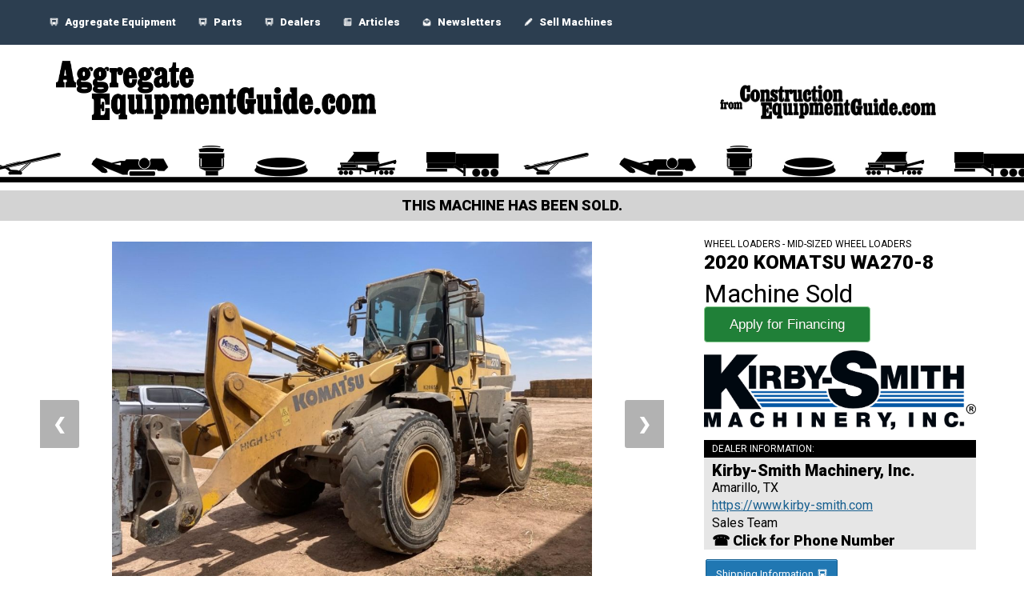

--- FILE ---
content_type: text/html; charset=utf-8
request_url: https://www.aggregateequipmentguide.com/equipment/wheel-loaders/2020-komatsu-WA270-8/47066890
body_size: 7138
content:


<!DOCTYPE html>
<html lang="en">

<head>

<title>2020 Komatsu WA270-8 : Wheel Loaders : 47066890 : Aggregate Equipment Guide</title>
<meta name="description" content="" />

<meta name="robots" content="noindex">
<meta http-equiv="X-UA-Compatible" content="IE=edge,chrome=1">
<meta charset="UTF-8">
<meta http-equiv="content-type" content="text/html; charset=UTF-8">
<meta name="msvalidate.01" content="3EEF69E6051EDE0422948D7204BD7737" />

<!-- viewport enabled for responsive designs. -->
<meta name="viewport" content="width=device-width, initial-scale=1.0, maximum-scale=1.0, user-scalable=0" />
<meta name="google-site-verification" content="-OEgCWbYV-xEkEstoyyNt_nfFciHUu9rFjLXSOoLdY0" />

<!-- <link href="https://fonts.googleapis.com/css?family=Roboto:400,900" rel="stylesheet"> -->

<!-- Google Tag Manager -->
<script>(function(w,d,s,l,i){w[l]=w[l]||[];w[l].push({'gtm.start':
new Date().getTime(),event:'gtm.js'});var f=d.getElementsByTagName(s)[0],
j=d.createElement(s),dl=l!='dataLayer'?'&l='+l:'';j.async=true;j.src=
'https://www.googletagmanager.com/gtm.js?id='+i+dl;f.parentNode.insertBefore(j,f);
})(window,document,'script','dataLayer','GTM-MK9KM5H');</script>
<!-- End Google Tag Manager -->

<link
    rel="preload"
    href="https://fonts.googleapis.com/css?family=Roboto:400,900&display=swap"
    as="style"
    onload="this.onload=null;this.rel='stylesheet'"
/>
<noscript>
    <link
        href="https://fonts.googleapis.com/css?family=Roboto:400,900&display=swap"
        rel="stylesheet"
        type="text/css"
    />
</noscript>

<script src="https://kit.fontawesome.com/f44e519f76.js" crossorigin="anonymous" async></script>  <!--load all font-awsome styles -->


<script async src="https://pagead2.googlesyndication.com/pagead/js/adsbygoogle.js?client=ca-pub-7054101238911379" crossorigin="anonymous"></script>
<!-- <script data-ad-client="ca-pub-7054101238911379" async src="https://pagead2.googlesyndication.com/pagead/js/adsbygoogle.js"></script> -->

<link rel="stylesheet" href="/_css/styles.css?749955">

<!-- MailerLite Universal -->
<script>
    (function(w,d,e,u,f,l,n){w[f]=w[f]||function(){(w[f].q=w[f].q||[])
    .push(arguments);},l=d.createElement(e),l.async=1,l.src=u,
    n=d.getElementsByTagName(e)[0],n.parentNode.insertBefore(l,n);})
    (window,document,'script','https://assets.mailerlite.com/js/universal.js','ml');
    ml('account', '1436981');
</script>
<!-- End MailerLite Universal -->
<script type="application/ld+json">
{
	"@Context" : "http://schema.org",
	"@type" : "Organization",
	"name" : "Aggregate Equipment Guide",
	"url" : "https://www.aggregateequipmentguide.com",
	"logo" : "https://www.aggregateequipmentguide.com/_artwork/aggregate-logo-small.png"
}
</script>


<script type="application/ld+json">
{
	"@context" : "http://schema.org",
	"@type" : "http://schema.org/Product",
    "category" : "Wheel Loaders",
    "manufacturer" : "Komatsu",
    "model" : "WA270-8",
    "name" : "2020 Komatsu WA270-8",
    "description" : "2020 Komatsu WA270-8 :: 2020 KOMATSU WA270-8 LOADER, HIGHLIFT, 3SP, LSD, NEXUS, QC",
	"url" : "https://www.aggregateequipmentguide.com/equipment/wheel-loaders/2020-komatsu-WA270-8/47066890",
	"image" : "https://media.sandhills.com/img.axd?id=7278012696&wid=0&rwl=False&p=&ext=&w=0&h=0&t=&lp=&c=True&wt=False&sz=Max&rt=0&checksum=7Z%2fQfqdkwJjeEvb93R7ecyWTUk4AFJ76",
	"brand": {
		"@type": "Thing",
		"name": "Komatsu"
	},
	"offers": {
		"@type": "Offer",
		"priceCurrency": "USD",
		"price": "1",
		"itemCondition": "http://schema.org/UsedCondition",
		"availability": "http://schema.org/InStock"
	}
}
</script>

<script type="text/javascript">
function recaptchaCallback() {
	$('.emaildealer').show();
};
</script>
<script src='https://www.google.com/recaptcha/api.js'></script>
<script src="/_scripts/adrizer.min.js"></script>
</head>

<body class="detailpage">
	
<!-- <div class="financing-modal">
	<span class="close"><img src="https://s3.amazonaws.com/artwork.ceg/close-button.png" width="20" /></span>
	<script>
	var iframe='<iframe src="https://www.constructionequipmentguide.com/_pages/financing.php?s=AEG&e=47066890&l=https://www.aggregateequipmentguide.com/equipment/wheel-loaders/2020-komatsu-WA270-8/47066890" seamless="seamless" marginheight=0 marginwidth=0 frameBorder=0 width="100%" height="100%" scrolling="yes" /></iframe>';
	document.write(iframe);
	</script>
</div>
 -->
<div class="backdrop">


<!-- Google Tag Manager (noscript) -->
<noscript><iframe src="https://www.googletagmanager.com/ns.html?id=GTM-MK9KM5H"
height="0" width="0" style="display:none;visibility:hidden"></iframe></noscript>
<!-- End Google Tag Manager (noscript) -->


<div class="header">

	<div class="header-bar" style="background-color: #2c3e50">
		<div class="inner">
			<div class="navigation-bar">
<!-- 				<a href="/"><img src="https://s3.amazonaws.com/industries.ceg/home-white.png" width="50" alt="home icon" />&nbsp;Home</a>
 -->			
 				<a href="/#categories"><img src="https://s3.amazonaws.com/industries.ceg/truck-white.png" width="50" alt="equipment icon" />&nbsp;Aggregate Equipment</a>
				<a href="/parts"><img src="https://s3.amazonaws.com/industries.ceg/truck-white.png" width="50" alt="equipment icon" />&nbsp;Parts</a>
				<a href="/dealers"><img src="https://s3.amazonaws.com/industries.ceg/truck-white.png" width="50" alt="equipment icon" />&nbsp;Dealers</a>
				<a href="/articles"><img src="https://s3.amazonaws.com/industries.ceg/newspaper-white.png" width="50" alt="newspaper icon" />&nbsp;Articles</a>
				<!-- <a href="/aggregate-events"><img src="https://s3.amazonaws.com/industries.ceg/calendar-white.png" width="50" alt="calendar icon" />&nbsp;Events</a> -->
				<a href="/newsletter"><img src="https://s3.amazonaws.com/industries.ceg/email.png" alt="email icon" /> Newsletters</a>
								<a href="/list-equipment"><img src="https://s3.amazonaws.com/industries.ceg/pencil.png" alt="pencil icon" /> Sell Machines</a>
			</div>
		</div>
	</div>


<div class="inner">
	<div class="logo">
		<a href="/"><img src="/_artwork/aggregate-logo-text-only.png" alt="Aggregate Equipment Guide logo" /></a>
	</div>
	<div class="ceg-logo">
		<a href="https://www.constructionequipmentguide.com"><img style="width:90%;" src="/_artwork/from-CEG.png" alt="Construction Equipment Guide logo" /></a>
	</div>
	<br clear="all" />
</div>

<div class="header-silhouette" style="background-image: url('/_artwork/silhouette.png');"></div>

<style>
@media (min-width:768px){
	.mobile-nav{display:none!important;}
	.ceg-logo{display:initial!important;}
}
@media (max-width:767px){
	.desktop-nav{display:none!important;}
	.ceg-logo{display:none!important;}
	.logo{float:none!important;text-align:center;}
	.logo img{margin:0 auto;display:block;}
}
</style>


<div class="inner mobile-nav">
	<div style="display:grid;grid-template-columns:repeat(3,1fr);gap:12px;margin:5px 0;text-align:center;">

			<a href="/#categories" style="display:flex;flex-direction:column;align-items:center;justify-content:center;padding:10px 6px;text-decoration:none;color:#000;font-size:12px;font-weight:600;">
			<img src="https://s3.amazonaws.com/industries.ceg/truck-black.png" style="width:32px;height:32px;margin-bottom:6px;" alt="">
			<span>Aggregate Equipment</span>
		</a>
			<a href="/articles" style="display:flex;flex-direction:column;align-items:center;justify-content:center;padding:10px 6px;text-decoration:none;color:#000;font-size:12px;font-weight:600;">
			<img src="https://s3.amazonaws.com/industries.ceg/newspaper-black.png" style="width:32px;height:32px;margin-bottom:6px;" alt="">
			<span>Articles</span>
		</a>
			<a href="/parts" style="display:flex;flex-direction:column;align-items:center;justify-content:center;padding:10px 6px;text-decoration:none;color:#000;font-size:12px;font-weight:600;">
			<img src="https://s3.amazonaws.com/industries.ceg/truck-black.png" style="width:32px;height:32px;margin-bottom:6px;" alt="">
			<span>Aggregate Parts</span>
		</a>
			<a href="/dealers" style="display:flex;flex-direction:column;align-items:center;justify-content:center;padding:10px 6px;text-decoration:none;color:#000;font-size:12px;font-weight:600;">
			<img src="https://s3.amazonaws.com/industries.ceg/person-black.png" style="width:32px;height:32px;margin-bottom:6px;" alt="">
			<span>Aggregate Dealers</span>
		</a>
			<a href="/newsletter" style="display:flex;flex-direction:column;align-items:center;justify-content:center;padding:10px 6px;text-decoration:none;color:#000;font-size:12px;font-weight:600;">
			<img src="https://s3.amazonaws.com/industries.ceg/email-black.png" style="width:32px;height:32px;margin-bottom:6px;" alt="">
			<span>Email Updates</span>
		</a>
			<a href="/list-equipment" style="display:flex;flex-direction:column;align-items:center;justify-content:center;padding:10px 6px;text-decoration:none;color:#000;font-size:12px;font-weight:600;">
			<img src="https://s3.amazonaws.com/industries.ceg/pencil-black.png" style="width:32px;height:32px;margin-bottom:6px;" alt="">
			<span>Sell Machines</span>
		</a>
	
	</div>
</div>

</div>


<div style="text-align: center; background-color: lightgrey; font-weight: 700;padding: 10px;font-size: 18px; text-transform: uppercase;">This machine has been sold.</div>

<div class="inner">
	
	

	<!-- DCR -->
	<script src="https://dcr-payment-buttons.s3.us-west-2.amazonaws.com/CEG/cegScript.js"></script>
	<script src="https://dcr-payment-buttons.s3.us-west-2.amazonaws.com/CEG/cegContactForm.js"></script>


	<div class="machine-main equipment-details" data-equipmentCondition="" data-equipmentURL="https://www.aggregateequipmentguide.com/equipment/wheel-loaders/2020-komatsu-WA270-8/47066890" data-equipmentMake="Komatsu" data-equipmentCity="Amarillo" data-equipmentPostalCode="79101" data-equipmentState="TX" data-equipmentSN="A29060" data-stockId="K20655X" data-equipmentHours="" data-equipmentYear="2020" data-price="105000" data-equipmentModel="WA270-8" data-manufacturer="Komatsu" data-equipmentPictureUrl="https://d1ovd2ryr2wywi.cloudfront.net/1000x0_d1623e1491332422" data-partnerDealerId="1623" data-equipId="47066890" data-dealerName="Kirby-Smith Machinery, Inc." data-equipmentDescription="Komatsu WA270-8 - 2020 KOMATSU WA270-8 LOADER, HIGHLIFT, 3SP, LSD, NEXUS, QC">

		<h1>2020 Komatsu WA270-8<br /><span>MACHINE SOLD</h1>
			<br clear="all" />

				<!-- SLIDESHOW SPECIFIC STYLES -->
			<style type="text/css">
				* { box-sizing: border-box; }
				.images { position: relative;}
				.images img { height: 450px; object-fit: contain; }
				.mySlides { display: none; }
				.mySlides:nth-of-type(1) { display: block; }
				.cursor { cursor: pointer; }
				.prev,.next {
					cursor: pointer;
					position: absolute;
					top: 45%;
					width: auto;
					padding: 16px;
					margin-top: -40px;
					background-color: rgba(0, 0, 0, 0.3);
					color: white !important;
					font-weight: bold;
					font-size: 20px;
					border-radius: 0 3px 3px 0;
					user-select: none;
					-webkit-user-select: none;
				}
				.next { right: 0;  border-radius: 3px 0 0 3px; }
				.prev:hover, .next:hover { background-color: rgba(0, 0, 0, 0.8); }
				.row {
					background-color: lightgrey;
					width: 100%;
					/*max-width: 600px;*/
					height: 75px;
					white-space: nowrap;
					overflow-x: auto;
					overflow-y: hidden;
				}
				.row img { height: 75px; }
				.row:after {
				  content: "";
				  display: table;
				  clear: both;
				}
				.demo { opacity: 0.6; }
				.active,.demo:hover { opacity: 1; }
			</style>

			<!-- SLIDESHOW SPECIFIC JAVASCRIPT -->
			<script type="text/javascript">
				var slideIndex = 1;
				showSlides(slideIndex);

				// Next/previous controls
				function plusSlides(n) {
				  showSlides(slideIndex += n);
				}

				// Thumbnail image controls
				function currentSlide(n) {
				  showSlides(slideIndex = n);
				}

				function showSlides(n) {
					var i;
					var slides = document.getElementsByClassName("mySlides");
					var dots = document.getElementsByClassName("demo");
					var captionText = document.getElementById("caption");
					var numberText = document.getElementsByClassName("numbertext");
					if (n > slides.length) {slideIndex = 1}
					if (n < 1) {slideIndex = slides.length}
					for (i = 0; i < slides.length; i++) {
						slides[i].style.display = "none";
					}
					for (i = 0; i < dots.length; i++) {
						dots[i].className = dots[i].className.replace(" active", "");
					}
					slides[slideIndex-1].style.display = "block";
					dots[slideIndex-1].className += " active";
					captionText.innerHTML = dots[slideIndex-1].alt;
					numberText[slideIndex].innerHTML = "Photo: " + (slideIndex+1) + "/3";
					console.log(numberText[slideIndex]);
					console.log(slideIndex);
				}
			</script>

			<div class="images">
							<div class="mySlides">
				  <img src="https://d1ovd2ryr2wywi.cloudfront.net/1000x0_d1623e1491332422" style="width:100%">
				</div>
								<div class="mySlides">
				  <img src="https://d1ovd2ryr2wywi.cloudfront.net/1000x0_d1623e1491332423" style="width:100%">
				</div>
								<div class="mySlides">
				  <img src="https://d1ovd2ryr2wywi.cloudfront.net/1000x0_d1623e1491332424" style="width:100%">
				</div>
													<a class="prev" onclick="plusSlides(-1)">&#10094;</a>
					<a class="next" onclick="plusSlides(1)">&#10095;</a>
					<div class="row">
																			<img class="demo cursor" onerror="this.style.display='none';" onclick="currentSlide(1)" src="https://d1ovd2ryr2wywi.cloudfront.net/1000x0_d1623e1491332422" />	
													<img class="demo cursor" onerror="this.style.display='none';" onclick="currentSlide(2)" src="https://d1ovd2ryr2wywi.cloudfront.net/1000x0_d1623e1491332423" />	
													<img class="demo cursor" onerror="this.style.display='none';" onclick="currentSlide(3)" src="https://d1ovd2ryr2wywi.cloudfront.net/1000x0_d1623e1491332424" />	
											</div>
							</div>
		

	
	<br clear="all" />

		<div class="machine-secondary">

			


			<table>
				<tr>
					<td class="property">Category:</td>
					<td class="value">Wheel Loaders - Mid-Sized Wheel Loaders</td>
				</tr>
				<tr>
					<td class="property">Machine Name:</td>
					<td class="value">2020 Komatsu WA270-8</td>			
				</tr>
				<tr><td class="property">Machine Location:</td><td class="value">Amarillo, TX</td></tr>												<tr>
					<td class="property">Serial Number:</td>
					<td class="value">A29060</td>
				</tr>
												<tr>
					<td class="property">Stock Number:</td>
					<td class="value">K20655X</div></td>
				</tr>
												
				

								<tr>
					<td class="property">Description:</td>
					<td class="value">2020 KOMATSU WA270-8 LOADER, HIGHLIFT, 3SP, LSD, NEXUS, QC</td>
				</tr>
							</table>
		</div>

			</div>

	<div class="dealer-side">
		<div class="category">Wheel Loaders - Mid-Sized Wheel Loaders</div>
		<div class="machine-name">
			2020 Komatsu WA270-8		</div>

					<div class="machine-price">Machine Sold</div>
		
					<div class="dealer-logo"><img src="https://s3.amazonaws.com/artwork.ceg/dealer_logos/s3-logo-2016-kirby-smith-cmyk-vector-no-oval-01152025.jpg" /></div>
		
		<div class="dealer">
			<div class="dealer-header">Dealer Information:</div>
			<div class="dealer-name">Kirby-Smith Machinery, Inc.</div>
			<div class="dealer-location">Amarillo, TX</div>

							<div class="dealer-location dealer-website">
					<a id="websiteGA" data-dealerwebsafeaname="kirby-smith-machinery-inc" data-dealerid="1623" target="_blank" href="https://www.constructionequipmentguide.com/_functions/linkCatcher.php?id=1623&type=dealer">https://www.kirby-smith.com</a>				</div>
			
							<div class="dealer-contact">Sales Team</div>
						<div data-id="47066890" data-dealername="Kirby-Smith Machinery, Inc." class="dealer-phone hidden">&phone; 888-460-6717</div>
			<div id="showphonenumber" data-id="47066890" data-dealername="Kirby-Smith Machinery, Inc." class="dealer-phone show">&phone; Click for Phone Number</div>

		</div>
		<div class="misc">
		
		<!-- 	<div class="trigger-envision" style="cursor:pointer;"><a id="trigger-envision" data-equipid="47066890"  data-dealername="Kirby-Smith Machinery, Inc." data-machine="2020 Komatsu WA270-8" class="button red">Financing <img src="https://s3.amazonaws.com/industries.ceg/bag-dollar-white.png" /></a></div> -->
			<div class="shipping"><a class="button blue" href="#veritread">Shipping Information<img src="https://s3.amazonaws.com/industries.ceg/truck-white.png" /></a></div>

			<div class=""><a class="button" href="/dealer/kirby-smith-machinery-inc/1623/">See All Kirby-Smith Machinery, Inc. Machines<img src="https://s3.amazonaws.com/industries.ceg/search-black.png" /></a></div>
			<br clear="all" />


			<div class="dealer-email"><a class="contactBtnLabel button blue" data-dealername="Kirby-Smith Machinery, Inc." href="#">Click here to email Kirby-Smith Machinery, Inc. <img src="https://s3.amazonaws.com/industries.ceg/email.png" /></a></div>


		</div>

	

	<!-- 		<div class="email">
			<form action="" method="post">

			<input type="hidden" name="equipID" value="47066890" />
			<input type="hidden" name="dealer" value="Kirby-Smith Machinery, Inc." />
			<input type="hidden" name="dealerID" value="1623" />
			<input type="hidden" name="equipName" value="2020 Komatsu WA270-8" />
			<input type="hidden" name="serialNumber" value="A29060" />
			<input type="hidden" name="stockNumber" value="K20655X" />
						<input type="hidden" name="dealerEmail" value="sales@kirby-smith.com" />
						<h3>Send a message to the dealer.</h3>
			<label>Name *</label><br />

			<input type="text" name="name"  required><br />
			<label>Company *</label><br />
			<input type="text" name="company"  required><br />
			<label>Email *</label><br />
			<input type="text" name="email"  required><br />
			<label>Phone *</label><br />
			<input type="text" name="phone"  required><br />
			<label>City *</label><br />
			<input type="text" name="city"  required><br />
			<label>State *</label><br />
			<input type="text" name="state"  required><br />
			<label>Comments or Questions</label><br />
			<textarea name="comments"></textarea><br />
			<div class="g-recaptcha" data-callback="recaptchaCallback" data-sitekey="6LdAYJoUAAAAAAmourqIoX53gu-xLT8mv0GLCvKe"></div>
			<br clear="all" />
			<input id="sendEmail" data-dealername="Kirby-Smith Machinery, Inc."  type="submit" class="emaildealer" value="Send Message" />
			<br clear="all" />
			</form>
		</div> -->
	
	</div>

<br clear="all" />

	


</div>
</div>

<br clear="all" />
<div id="veritread"  data-equipid="47066890"  data-dealername="Kirby-Smith Machinery, Inc." data-machine="2020 Komatsu WA270-8" style="max-width:1200px;margin:0 auto;">
	<div class="vtitem"></div>
</div>


<br clear="all" />

<div class="footer">
<div class="inner">


<a href="/newsletter" class="button black">Sign up for weekly equipment updates <img src="https://s3.amazonaws.com/industries.ceg/email.png" alt="email icon" /></a>

<a href="/list-equipment" class="button black">Place an equipment listing on Aggregate Equipment Guide <img src="https://s3.amazonaws.com/industries.ceg/pencil.png" alt="pencil icon" /></a>

<br />
<br />

<p>Aggregate Equipment Guide is the best source for news, how-to's and equipment for the Aggregate Industry. We list equipment in all the major aggregate categories including conveyors, feeders, stackers, crushers, magnets, screening equipment, washing equipment, and more. Our website makes it easy to find the machines you need fast. From manufacturers such as Cedarapids, Doppstadt, Extec, Kleemann, McCloskey, Metso, Nordberg, Pioneer, Powerscreen, Screen Machine, Superior, Terex, and more.</p>

<p><a href="/">Aggregate Equipment Guide</a> is a project of <a href="https://www.constructionequipmentguide.com/">Construction Equipment Guide</a>, putting machines in front of buyers for over 60 years.</p>

<p style="color: grey;font-size: 13px;">39.96118 \\ -82.99879 \\ 18.222.194.35 \\ Amarillo \\ TX</p>

<br />
<br />

</div>
</div><script src="https://ajax.googleapis.com/ajax/libs/jquery/3.3.1/jquery.min.js"></script>
<!-- <script src="/_scripts/custom.js"></script> -->
<!-- <script src="/_scripts/noUiSlider/distribute/nouislider.min.js"></script> -->
<!-- <script src="/_scripts/wnumb/wNumb.js"></script> -->
<script defer src="https://static.cloudflareinsights.com/beacon.min.js/vcd15cbe7772f49c399c6a5babf22c1241717689176015" integrity="sha512-ZpsOmlRQV6y907TI0dKBHq9Md29nnaEIPlkf84rnaERnq6zvWvPUqr2ft8M1aS28oN72PdrCzSjY4U6VaAw1EQ==" data-cf-beacon='{"version":"2024.11.0","token":"f810c57d6e734cf28aaa5d924f8f9812","r":1,"server_timing":{"name":{"cfCacheStatus":true,"cfEdge":true,"cfExtPri":true,"cfL4":true,"cfOrigin":true,"cfSpeedBrain":true},"location_startswith":null}}' crossorigin="anonymous"></script>
</body>


<link rel="stylesheet" href="/_scripts/vtestimator/veritread/css/main.css?150708">
<script src="/_scripts/vtestimator/veritread/js/templates.js?150902"></script>
<script src="/_scripts/vtestimator/veritread/js/main.js?150902"></script>


<script>

 var veritreadAppSettings = {
    partnerId: 4,
    source: 39,
    env: 'production',           // if not passed in, will default to 'production'; sets VeriTread URLs to point to
    assetsDir: '/_scripts/vtestimator/veritread/',  // if not passed in, will default to 'veritread/'; sets path to dir with widget assets
    embedCss: 'no',           // options: 'yes', 'no'; if not passed in, will default to 'yes'; sets whether to write CSS link into document when creating app
    dimensionsLabel: '', // (this field is unnecessary if you don't provide item dimensions)
    elementToUse: '.vtitem',
    templates: new VTTemplates()
    },
    veritread = new VTApp(veritreadAppSettings);

  // // Create an estimator display and add it to an existing (unique) element on the page
  veritread.addItemToElement('.vtitem', {
    make: 'Komatsu',
    model: 'WA270-8',
    originCountryISO: 'US',
    originCity: 'Amarillo',
    originState: 'TX',
    originPostal: '79101' // You can specify your pickup location with country + postal code, or country + city, state/province
  });


$('.dealer-phone.show').on('click', function(){
	var id = $(this).attr('data-id');
	var dealername = $(this).attr('data-dealername');
	// console.log(id);
	$('.dealer-phone.hidden[data-id='+id+']').show();
	$('.dealer-phone.show[data-id='+id+']').hide();

});


getMachinePics(47066890);

function getMachinePics(id) {
	// console.log("Get machine pics for: " + id);
	var dealerID = 1623;
	$.post("/_functions/equipment.php?getMachinePics", { id : id }, function( data ) {

		var jsonData = JSON.parse(data);
		// console.log(jsonData);
		// console.log(jsonData.length);

		if (jsonData.length > 0) {
			$('.photo-area .main').append('<img src="https://d1ovd2ryr2wywi.cloudfront.net/800x0_d1623e'+ jsonData[0].equipPicID + '" />');
			$.each(jsonData, function() {
				$('.photo-area .thumbnails').append('<img id="' + this.equipPicID + '" src="https://d1ovd2ryr2wywi.cloudfront.net/150x0_d1623e' + this.equipPicID + '" />');
			})
		} else {
						$('.photo-area .main').append('<img src="https://media.sandhills.com/img.axd?id=7278012696&wid=0&rwl=False&p=&ext=&w=0&h=0&t=&lp=&c=True&wt=False&sz=Max&rt=0&checksum=7Z%2fQfqdkwJjeEvb93R7ecyWTUk4AFJ76" />');
					}
	})
}

$('body .thumbnails').on('click', 'img', function(){
	$('.photo-area .main img').attr('src', 'https://s3.amazonaws.com/artwork.ceg/loading_spinner.gif');
	var picid = $(this).attr('id');
	updateMainPic(picid);
})

function updateMainPic(picid) {
	// console.log(picid);
	$('.photo-area .main img').attr('src', 'https://d1ovd2ryr2wywi.cloudfront.net/800x0_d1623e'+ picid);
	$('.thumbnails img').css('opacity', 0.5);
	$('img[id=' + picid + ']').css('opacity', 1.0);
}

$('.financing-modal span.close').on('click', function(){
	$('.financing-modal').hide();
	jQuery('.backdrop').animate({'opacity': '1'}, 200, 'linear');
	$("body").css("overflow", "visible");
	$('html, body').css('overflowY', 'visible');
});



$('.trigger-envision, .envision-sidebutton').on('click', function(){
	$('.financing-modal').show();
	$('.financing-modal').center();
	$("body").css("overflow", "hidden");
	$('html, body').css('overflowY', 'hidden');
	jQuery('.backdrop').animate({'opacity': '.10'}, 200, 'linear');

});


$( window ).resize(function() {
	$('.financing-modal').center();
});

jQuery.fn.center = function () {
	this.css("position","absolute");
	this.css("top", Math.max(0, (($(window).height() - $(this).outerHeight()) / 4) + $(window).scrollTop()) + "px");
	this.css("left", Math.max(0, (($(window).width() - $(this).outerWidth()) / 2) + $(window).scrollLeft()) + "px");
	return this;
}


</script>
</html>

--- FILE ---
content_type: text/html; charset=utf-8
request_url: https://www.aggregateequipmentguide.com/_functions/equipment.php?getMachinePics
body_size: 48
content:
[{"equipPicID":1491332422,"equipID":47066890,"equipFileName":null,"picOrder":25,"dotNetID":null,"blnS3":0,"blnURL":1,"photoURL":"https:\/\/media.sandhills.com\/img.axd?id=7278012696&wid=0&rwl=False&p=&ext=&w=0&h=0&t=&lp=&c=True&wt=False&sz=Max&rt=0&checksum=7Z%2fQfqdkwJjeEvb93R7ecyWTUk4AFJ76","CtUsdID":"150098974189","feed":"MTFeed"},{"equipPicID":1491332423,"equipID":47066890,"equipFileName":null,"picOrder":25,"dotNetID":null,"blnS3":0,"blnURL":1,"photoURL":"https:\/\/media.sandhills.com\/img.axd?id=7278012698&wid=0&rwl=False&p=&ext=&w=0&h=0&t=&lp=&c=True&wt=False&sz=Max&rt=0&checksum=7Z%2fQfqdkwJgBFZpeCSHNWbTMjLeFfsve","CtUsdID":"150098974189","feed":"MTFeed"},{"equipPicID":1491332424,"equipID":47066890,"equipFileName":null,"picOrder":25,"dotNetID":null,"blnS3":0,"blnURL":1,"photoURL":"https:\/\/media.sandhills.com\/img.axd?id=7278012912&wid=0&rwl=False&p=&ext=&w=0&h=0&t=&lp=&c=True&wt=False&sz=Max&rt=0&checksum=FIQJfcipdYgYXs7Rk7HMk9XsbljIbA2j","CtUsdID":"150098974189","feed":"MTFeed"}]

--- FILE ---
content_type: text/html; charset=utf-8
request_url: https://www.google.com/recaptcha/api2/aframe
body_size: -85
content:
<!DOCTYPE HTML><html><head><meta http-equiv="content-type" content="text/html; charset=UTF-8"></head><body><script nonce="-HZL2Pd24riuHzAjw7bsEQ">/** Anti-fraud and anti-abuse applications only. See google.com/recaptcha */ try{var clients={'sodar':'https://pagead2.googlesyndication.com/pagead/sodar?'};window.addEventListener("message",function(a){try{if(a.source===window.parent){var b=JSON.parse(a.data);var c=clients[b['id']];if(c){var d=document.createElement('img');d.src=c+b['params']+'&rc='+(localStorage.getItem("rc::a")?sessionStorage.getItem("rc::b"):"");window.document.body.appendChild(d);sessionStorage.setItem("rc::e",parseInt(sessionStorage.getItem("rc::e")||0)+1);localStorage.setItem("rc::h",'1768841419633');}}}catch(b){}});window.parent.postMessage("_grecaptcha_ready", "*");}catch(b){}</script></body></html>

--- FILE ---
content_type: text/css
request_url: https://www.aggregateequipmentguide.com/_css/styles.css?749955
body_size: 6054
content:
/**************************************
MEYER CSS RESET
**************************************/
html, body, div, span, applet, object, iframe, h1, h2, h3, h4, h5, h6, p, blockquote, a, abbr, acronym, address, big, cite, code, del, dfn, em, img, ins, kbd, q, s, samp, small, strike, strong, sub, sup, tt, var, b, u, i, center, dl, dt, dd, ol, ul, li, fieldset, form, label, legend, table, caption, tbody, tfoot, thead, tr, th, td, article, aside, canvas, details, embed, figure, figcaption, footer, header, hgroup, menu, nav, output, ruby, section, summary, time, mark, audio, video {
  margin: 0;
  padding: 0;
  border: 0;
  font-size: 100%;
  font: inherit;
  vertical-align: baseline;
}

article, aside, details, figcaption, figure, footer, header, hgroup, menu, nav, section {
  display: block;
}

body {
  line-height: 1;
}

blockquote, q {
  quotes: none;
}

blockquote:before, blockquote:after {
  content: "";
  content: none;
}

q:before, q:after {
  content: "";
  content: none;
}

table {
  border-collapse: collapse;
  border-spacing: 0;
}

/*************************************
COLOR VARIABLES
**************************************/
body {
  font-family: Roboto, Helvetica, Arial, sans-serif;
  font-size: 16px;
}

h1, h2, h3, h4, h5, h6 {
  font-weight: 900;
  line-height: 140%;
  margin: 10px 0px;
}

h1 {
  font-size: 2rem;
}

h2 {
  font-size: 1.5rem;
}

h3 {
  font-size: 1.17rem;
}

h4 {
  font-size: 1rem;
}

h5 {
  font-size: 0.83rem;
}

h6 {
  font-size: 0.67rem;
}

p {
  line-height: 140%;
}

strong {
  font-weight: 700;
}

li {
  list-style-type: none;
  line-height: 140%;
}

.inner {
  width: calc(100% - 20px);
  max-width: 1200px;
  margin: 0 auto;
  padding: 10px;
}

.inner-no-padding {
  width: 100%;
  max-width: 1300px;
  margin: 0 auto;
}

.upper {
  text-transform: uppercase;
}

a.button, input[type=submit] {
  background: #bdc3c7;
  color: black;
  text-decoration: none;
  text-align: center;
  padding: 6px 12px;
  margin: 2px 5px;
  border-radius: 2px;
  font-size: 13px;
  border: 1px rgb(133.8196721311, 144.8360655738, 152.1803278689) solid;
  box-shadow: inset 0 1px 0 rgb(216.5901639344, 220.0819672131, 222.4098360656);
  vertical-align: middle;
}
a.button img, input[type=submit] img {
  vertical-align: middle;
  height: 15px;
  padding-left: 5px;
  padding-bottom: 3px;
}

a {
  color: rgb(25.4560669456, 96.1673640167, 143.5439330544);
  line-height: 140%;
}

a.button.blue, input[type=submit].blue {
  background: rgb(31.6016736402, 119.3841004184, 178.1983263598);
  color: white;
  border: 1px rgb(25.4560669456, 96.1673640167, 143.5439330544) solid;
  box-shadow: inset 0 1px 0 rgb(95.3179916318, 173.9790794979, 226.6820083682);
}

a.button.red, input[type=submit].red {
  background: #c0392b;
  color: white;
  border: 1px rgb(108.6638297872, 32.2595744681, 24.3361702128) solid;
  box-shadow: inset 0 1px 0 rgb(214.0127659574, 85.3319148936, 71.9872340426);
}

a.button.green, input[type=submit].green {
  background: #3c7855;
  color: white;
  border: 1px rgb(26, 52, 36.8333333333) solid;
  box-shadow: inset 0 1px 0 #3c7855;
}

a.button.black, input[type=submit].black {
  background: rgb(76.5, 76.5, 76.5);
  color: white;
  border: 1px black solid;
  box-shadow: inset 0 1px 0 rgb(76.5, 76.5, 76.5);
}

.hidden {
  display: none;
}

.results-area table {
  width: 100%;
  font-size: 14px;
  line-height: 140%;
  text-align: left;
}
@media only screen and (min-width: 900px) {
  .results-area table {
    width: calc(100% - 310px);
    float: left;
  }
}
.results-area table tr {
  border-bottom: 1px solid black;
}
.results-area table td, .results-area table th {
  padding: 10px 5px;
}
.results-area table tr:nth-child(even) {
  background-color: rgb(229.5, 229.5, 229.5);
}
.results-area table td:nth-child(3), .results-area table th:nth-child(3) {
  display: none;
}
.results-area table .mobile-description {
  padding-top: 5px;
}
@media only screen and (min-width: 600px) {
  .results-area table {
    font-size: 16px;
  }
  .results-area table td:nth-child(3), .results-area table th:nth-child(3) {
    display: block;
  }
  .results-area table .mobile-description {
    display: none;
  }
}

.header {
  width: 100%;
  margin-bottom: 10px;
}
.header .header-bar {
  margin-bottom: 10px;
}
.header .header-bar .navigation-bar {
  display: none;
  padding: 5px 0px;
}
@media only screen and (min-width: 768px) {
  .header .header-bar .navigation-bar {
    display: block;
  }
}
.header .header-bar .navigation-bar a {
  padding: 0px 12px;
  text-decoration: none;
  color: white;
  font-weight: 700;
  max-width: 90%;
  font-size: 13px;
  line-height: 200%;
}
.header .header-bar .navigation-bar a img {
  vertical-align: middle;
  width: 16px;
  padding-right: 5px;
  margin-top: -3px;
}
.header .logo img {
  width: 100%;
  max-width: 350px;
}
@media only screen and (min-width: 650px) {
  .header .logo img {
    width: 55%;
    max-width: 400px;
    margin-left: 20px;
  }
}
.header .ceg-logo {
  margin-right: 30px;
  width: 225px;
  float: right;
}
@media only screen and (min-width: 650px) {
  .header .ceg-logo {
    margin-top: -50px;
    margin-right: 30px;
    width: 300px;
    max-width: 35%;
    float: right;
  }
}
.header .ceg-logo img {
  width: 100%;
}
.header .header-silhouette {
  height: 46px;
  background-repeat: no-repeat, no-repeat;
  background-position: center;
}
.header .mobile-navigation-bar {
  width: 90%;
  margin: 0px 5%;
  padding: 5px 0px;
}
@media only screen and (min-width: 780px) {
  .header .mobile-navigation-bar {
    display: none;
  }
}
.header .mobile-navigation-bar .column {
  float: left;
  width: 50%;
}
.header .mobile-navigation-bar a {
  display: block;
  float: left;
  width: 100%;
  padding: 10px;
  text-decoration: none;
  color: black;
  font-weight: 700;
  font-size: 15px;
}
.header .mobile-navigation-bar a img {
  vertical-align: middle;
  width: 16px;
  padding-right: 5px;
  margin-top: -3px;
}

.footer {
  color: black;
  background-color: rgb(242.25, 242.25, 242.25);
  padding: 20px;
}
.footer p {
  padding: 10px;
}
.footer a.button {
  display: inline-block;
  margin: 3px;
  max-width: 50%;
  line-height: 140%;
  border-bottom: 0px;
}
.footer a {
  text-decoration: none;
  color: black;
  border-bottom: 1px dotted;
}

div.overlay.active {
  opacity: 0.5;
  background: rgb(242.25, 242.25, 242.25);
  width: 100%;
  height: 100%;
  z-index: 10;
  top: 0;
  left: 0;
  position: fixed;
}

body.frontpage .equipment {
  width: 100%;
  margin-top: 20px;
}
body.frontpage .equipment .machine {
  width: 50%;
  text-align: center;
  float: left;
  height: 130px;
  margin: 20px 0px;
}
@media only screen and (min-width: 750px) {
  body.frontpage .equipment .machine {
    width: 33%;
  }
}
@media only screen and (min-width: 1000px) {
  body.frontpage .equipment .machine {
    width: 25%;
  }
}
body.frontpage .equipment .machine a {
  display: inline-block;
  color: #2c3e50;
  text-decoration: none;
  font-weight: 700;
  padding: 5px;
}
body.frontpage .equipment .machine a img {
  max-width: 70%;
  max-height: 130px;
}
body.frontpage .equipment .category {
  width: calc(50% - 40px);
  float: left;
  margin: 0px 20px 0px 20px;
  text-align: center;
}
@media only screen and (min-width: 768px) {
  body.frontpage .equipment .category {
    width: calc(33% - 80px);
    float: left;
    margin: 0px 40px 0px 40px;
  }
}
@media only screen and (min-width: 900px) {
  body.frontpage .equipment .category {
    min-height: 290px;
    width: calc(25% - 100px);
    float: left;
    margin: 0px 50px 0px 50px;
  }
}
body.frontpage .equipment .category .category-image {
  width: 100%;
}
body.frontpage .equipment .category .category-image img {
  max-width: 100%;
}
body.frontpage .equipment .category .category-name {
  margin-top: 15px;
  height: 50px;
  line-height: 140%;
}
body.frontpage .equipment .category .category-name a {
  text-decoration: none;
  font-weight: 700;
  color: black;
  text-transform: uppercase;
}
body.frontpage .miscellaneous {
  background-color: black;
  padding: 10px;
  text-align: center;
}
body.frontpage .miscellaneous a {
  color: white;
  text-decoration: none;
  font-size: 20px;
  font-weight: 700;
  width: 100%;
  padding: 10px;
}
body.frontpage .editorial {
  padding: 0px 10px;
}
@media only screen and (min-width: 768px) {
  body.frontpage .editorial {
    width: calc(100% - 370px);
    float: left;
  }
}
body.frontpage .editorial h2 {
  background-color: #2c3e50;
  padding: 5px 10px;
  color: white;
}
body.frontpage .editorial .headline {
  border-bottom: 1px dotted;
  margin-bottom: 10px;
}
@media only screen and (min-width: 768px) {
  body.frontpage .editorial .headline {
    margin-bottom: 20px;
    padding-bottom: 10px;
  }
}
body.frontpage .editorial .headline .image {
  display: none;
}
@media only screen and (min-width: 900px) {
  body.frontpage .editorial .headline .image {
    display: inline-block;
    width: 25%;
    float: left;
    padding: 0px 15px 5px 0px;
    text-align: center;
  }
}
body.frontpage .editorial .headline .image img {
  max-width: 100%;
}
body.frontpage .editorial .headline h6 {
  line-height: 120%;
  padding: 5px 0px;
}
body.frontpage .editorial a.button {
  float: right;
}
body.frontpage .frontpage-adspace {
  width: 300px;
  padding: 10px;
  margin: 0 auto;
}
@media only screen and (min-width: 768px) {
  body.frontpage .frontpage-adspace {
    float: left;
  }
}

body.categorypage .category-header-area {
  margin-bottom: 30px;
  padding: 0 1rem;
}
body.categorypage .mobile-stories {
  padding: 0 1rem;
}
@media only screen and (min-width: 1200px) {
  body.categorypage .mobile-stories {
    display: none;
  }
}
body.categorypage .mobile-stories ul {
  margin-bottom: 20px;
}
body.categorypage .mobile-stories ul li a {
  text-decoration: none;
  color: rgb(10.985915493, 49.014084507, 27.0422535211);
  border-bottom: 1px dotted;
}
body.categorypage .show-hide {
  background-color: lightgrey;
  cursor: pointer;
  text-align: center;
  padding: 10px;
  font-size: 700;
}
@media only screen and (min-width: 780px) {
  body.categorypage .show-hide {
    display: none;
  }
}
body.categorypage .filters {
  display: none;
  padding: 1rem;
}
@media only screen and (min-width: 780px) {
  body.categorypage .filters {
    display: block;
    width: 250px;
    float: left;
  }
}
body.categorypage .filters .category-filter, body.categorypage .filters .manufacturer-filter, body.categorypage .filters .type-filter, body.categorypage .filters .model-filter, body.categorypage .filters .sort-filter {
  width: 100%;
  max-height: 200px;
  overflow: auto;
  margin: 10px 0px;
  padding-bottom: 10px;
  background-color: rgb(242.25, 242.25, 242.25);
}
body.categorypage .filters .category-filter .category-header, body.categorypage .filters .manufacturer-filter .category-header, body.categorypage .filters .type-filter .category-header, body.categorypage .filters .model-filter .category-header, body.categorypage .filters .sort-filter .category-header {
  font-weight: 700;
  text-transform: uppercase;
  font-size: 1rem;
  padding: 10px 5px;
}
body.categorypage .filters .category-filter input[type=checkbox], body.categorypage .filters .manufacturer-filter input[type=checkbox], body.categorypage .filters .type-filter input[type=checkbox], body.categorypage .filters .model-filter input[type=checkbox], body.categorypage .filters .sort-filter input[type=checkbox] {
  margin-right: 10px;
  display: inline-block;
}
body.categorypage .filters .category-filter label, body.categorypage .filters .manufacturer-filter label, body.categorypage .filters .type-filter label, body.categorypage .filters .model-filter label, body.categorypage .filters .sort-filter label {
  text-transform: uppercase;
  font-size: 0.75rem;
  padding-right: 10px;
}
body.categorypage .filters .auction-filter, body.categorypage .filters .newest-filter, body.categorypage .filters .hoursYesNo-filter {
  width: 100%;
  max-height: 200px;
  overflow: auto;
  margin: 0px 0px;
  padding-bottom: 10px;
}
body.categorypage .filters .auction-filter input[type=checkbox], body.categorypage .filters .newest-filter input[type=checkbox], body.categorypage .filters .hoursYesNo-filter input[type=checkbox] {
  margin-right: 10px;
}
body.categorypage .filters .auction-filter label, body.categorypage .filters .newest-filter label, body.categorypage .filters .hoursYesNo-filter label {
  text-transform: uppercase;
  font-size: 0.75rem;
  padding-right: 10px;
  font-weight: 700;
}
body.categorypage .filters .auction-filter label span, body.categorypage .filters .newest-filter label span, body.categorypage .filters .hoursYesNo-filter label span {
  display: inline-block;
  line-height: 140%;
  font-size: 10px;
  margin-top: 2px;
  font-weight: 300;
}
body.categorypage .filters .reset-filter {
  background-color: black;
}
body.categorypage .filters .reset-filter a {
  width: 100%;
  display: inline-block;
  color: white;
  text-decoration: none;
  padding: 5px;
  text-align: center;
  font-size: 13px;
  text-transform: uppercase;
}
body.categorypage .filters .auction-filter, body.categorypage .filters .newest-filter {
  background-color: white;
}
body.categorypage .filters .hours-filter {
  display: none;
}
body.categorypage .filters .years-filter, body.categorypage .filters .hours-filter, body.categorypage .filters .price-filter {
  display: none;
  margin-top: 10px;
}
body.categorypage .filters .years-filter div.year, body.categorypage .filters .years-filter div.hours, body.categorypage .filters .years-filter div.price, body.categorypage .filters .hours-filter div.year, body.categorypage .filters .hours-filter div.hours, body.categorypage .filters .hours-filter div.price, body.categorypage .filters .price-filter div.year, body.categorypage .filters .price-filter div.hours, body.categorypage .filters .price-filter div.price {
  margin-top: 10px;
}
body.categorypage .filters .years-filter input[type=range], body.categorypage .filters .hours-filter input[type=range], body.categorypage .filters .price-filter input[type=range] {
  vertical-align: middle;
  width: calc(100% - 110px);
}
body.categorypage .filters .years-filter span.label, body.categorypage .filters .hours-filter span.label, body.categorypage .filters .price-filter span.label {
  display: inline-block;
  width: 40px;
  text-transform: uppercase;
  font-size: 0.75rem;
  font-weight: 700;
}
body.categorypage .filters .years-filter input[type=number], body.categorypage .filters .hours-filter input[type=number], body.categorypage .filters .price-filter input[type=number] {
  width: 50px;
  float: right;
  font-weight: 700;
}
body.categorypage .filters .years-filter .slider-title, body.categorypage .filters .hours-filter .slider-title, body.categorypage .filters .price-filter .slider-title {
  text-align: center;
  text-transform: uppercase;
  font-size: 0.75rem;
  font-weight: 700;
  padding: 3px;
}
body.categorypage .equipment {
  padding: 1rem 1rem;
}
@media only screen and (min-width: 780px) {
  body.categorypage .equipment {
    width: calc(100% - 250px - 4rem);
    float: right;
  }
}
@media only screen and (min-width: 1200px) {
  body.categorypage .equipment {
    width: calc(100% - 250px - 4rem - 330px);
    float: left;
  }
}
body.categorypage .equipment .results-found {
  font-size: 13px;
  text-transform: uppercase;
  font-weight: 700;
}
body.categorypage .equipment input[type=button] {
  background-color: rgb(31.6016736402, 119.3841004184, 178.1983263598);
  border: none;
  color: white;
  padding: 8px 1rem;
  cursor: pointer;
  font-size: 1rem;
  margin-left: 10px;
}
body.categorypage .equipment div.inserted {
  background-color: lightgrey;
  padding: 20px;
  margin: 20px 0px;
}
body.categorypage .equipment div.sortby {
  margin: 0px 0px;
}
body.categorypage .equipment div.sortby select {
  font-size: 14px;
  font-weight: 700;
  padding: 8px;
}
body.categorypage .equipment div.machine {
  border: 1px solid black;
  padding: 10px;
  margin: 10px 0px;
}
body.categorypage .equipment div.machine .machine-photo {
  width: 100%;
  height: 200px;
  margin: 10px 0px;
  text-align: center;
}
@media only screen and (min-width: 780px) {
  body.categorypage .equipment div.machine .machine-photo {
    float: left;
    width: 50%;
    height: 250px;
  }
}
body.categorypage .equipment div.machine .machine-photo img {
  max-width: 100%;
  max-height: 100%;
}
body.categorypage .equipment div.machine div.machine-ymm {
  font-weight: 700;
  font-size: 22px;
  line-height: 140%;
}
@media only screen and (min-width: 780px) {
  body.categorypage .equipment div.machine .machine-overview {
    float: right;
    width: 48%;
  }
}
body.categorypage .equipment div.machine .machine-overview div.price {
  font-weight: 700;
  color: rgb(150.3319148936, 44.629787234, 33.6680851064);
  font-size: 22px;
}
body.categorypage .equipment div.machine .machine-overview div.price .converted-price {
  font-size: 13px;
}
body.categorypage .equipment div.machine .machine-overview div.dealer-info {
  padding: 10px 0px;
  line-height: 120%;
}
body.categorypage .equipment div.machine .machine-overview div.dealer-info .dealer-name {
  font-weight: 700;
  padding-bottom: 5px;
}
body.categorypage .equipment div.machine .machine-overview div.dealer-info .dealer-location, body.categorypage .equipment div.machine .machine-overview div.dealer-info .machine-location {
  font-size: 13px;
}
body.categorypage .equipment div.machine .machine-overview div.dealer-info .dealer-phone {
  cursor: pointer;
  padding-top: 5px;
}
body.categorypage .equipment div.machine .machine-overview div.dealer-info .dealer-phone.hidden {
  display: none;
}
body.categorypage .equipment div.machine .machine-overview .machine-details {
  line-height: 140%;
  text-transform: uppercase;
  font-size: 13px;
}
body.categorypage .equipment div.machine .machine-overview .machine-details div.buttons {
  margin-top: 5px;
  text-align: center;
}
body.categorypage .equipment div.machine .machine-overview .machine-details div.buttons div a {
  box-sizing: border-box;
  display: inline-block;
  width: 100%;
}
@media only screen and (min-width: 780px) {
  body.categorypage .equipment.noedit {
    width: calc(100% - 250px - 4rem);
    float: right;
  }
}
@media only screen and (min-width: 1200px) {
  body.categorypage .equipment.noedit {
    width: calc(100% - 250px - 4rem);
    float: left;
  }
}
body.categorypage .category-about {
  padding: 1rem;
  line-height: 140%;
  padding: 10px;
}
@media only screen and (min-width: 780px) {
  body.categorypage .category-about {
    width: 95%;
    float: right;
  }
}
@media only screen and (min-width: 1200px) {
  body.categorypage .category-about {
    margin-top: 30px;
    width: 310px;
    float: right;
  }
}
body.categorypage .category-about h3 {
  padding: 10px;
  margin-bottom: 0px;
}
body.categorypage .category-about h3 a {
  text-decoration: none;
  color: black;
  border-bottom: 1px dotted;
}
body.categorypage .category-about p {
  margin-bottom: 20px;
  padding: 10px;
}
body.categorypage .update-results {
  margin: 5px 0px;
  width: 100%;
  background-color: rgb(168.2876712329, 34.5205479452, 20.7123287671);
  color: white;
  text-align: center;
  padding: 10px 0px;
  cursor: pointer;
  display: none;
  font-size: 12px;
  text-transform: uppercase;
}
body.categorypage .buttons-js {
  display: none;
}

body.dealerpage .machines {
  padding: 0 20px;
  margin-bottom: 50px;
}
@media only screen and (min-width: 768px) {
  body.dealerpage .machines {
    width: calc(100% - 400px);
    float: left;
  }
}
body.dealerpage .machines .machine {
  border: 1px solid #cccccc;
  padding: 10px;
  margin: 15px 0px;
}
body.dealerpage .machines .machine .machine-ymm {
  font-weight: 700;
  font-size: 22px;
  line-height: 140%;
}
body.dealerpage .machines .machine .photo-area {
  width: 100%;
  max-width: 100%;
}
@media only screen and (min-width: 900px) {
  body.dealerpage .machines .machine .photo-area {
    width: 48%;
    float: left;
  }
}
body.dealerpage .machines .machine .photo-area img {
  max-width: 100%;
  width: 100%;
}
@media only screen and (min-width: 900px) {
  body.dealerpage .machines .machine .machine-overview {
    float: right;
    width: 48%;
  }
}
body.dealerpage .machines .machine .machine-overview div.price {
  font-weight: 700;
  color: rgb(29.661971831, 132.338028169, 73.014084507);
  font-size: 18px;
}
body.dealerpage .machines .machine .machine-overview div.price .converted-price {
  font-size: 13px;
}
body.dealerpage .machines .machine .machine-overview div.dealer-info {
  padding: 10px 0px;
  line-height: 120%;
}
body.dealerpage .machines .machine .machine-overview div.dealer-info .dealer-phone {
  cursor: pointer;
}
body.dealerpage .machines .machine .machine-overview div.dealer-info .dealer-phone.hidden {
  display: none;
}
body.dealerpage .machines .machine .machine-overview .machine-details {
  line-height: 140%;
  text-transform: uppercase;
  font-size: 13px;
}
body.dealerpage .machines .machine .machine-overview .machine-details div.buttons {
  margin-top: 5px;
  text-align: center;
}
body.dealerpage .machines .machine .machine-overview .machine-details div.buttons div a {
  text-align: center;
  display: inline-block;
  width: 100%;
  margin: 2px 0px;
  padding: 0px;
  line-height: calc(100% + 20px);
}
body.dealerpage .machines .machine .machine-overview .machine-details div.buttons div a img {
  vertical-align: middle;
  height: 15px;
}
body.dealerpage .dealer-side {
  width: calc(100% - 20px);
  margin: 10px;
}
@media only screen and (min-width: 768px) {
  body.dealerpage .dealer-side {
    width: 340px;
    float: right;
  }
}
body.dealerpage .dealer-side .category {
  font-size: 0.75rem;
  text-transform: uppercase;
  line-height: 160%;
}
body.dealerpage .dealer-side .machine-name {
  font-size: 24px;
  text-transform: uppercase;
  font-weight: 700;
  line-height: 110%;
  margin-bottom: 10px;
}
body.dealerpage .dealer-side .machine-price {
  font-size: 2rem;
}
body.dealerpage .dealer-side .machine-price .converted-price {
  font-size: 20px;
}
body.dealerpage .dealer-side .dealer-logo {
  margin: 10px 0px;
}
body.dealerpage .dealer-side .dealer-logo img {
  max-width: 100%;
  max-height: 100px;
}
body.dealerpage .dealer-side .dealer {
  margin: 10px 0px;
  line-height: 140%;
  background-color: rgb(229.5, 229.5, 229.5);
  text-align: center;
}
@media only screen and (min-width: 768px) {
  body.dealerpage .dealer-side .dealer {
    text-align: left;
  }
}
body.dealerpage .dealer-side .dealer .dealer-header {
  background-color: black;
  color: white;
  margin-bottom: 5px;
  text-transform: uppercase;
  font-size: 0.75rem;
}
@media only screen and (min-width: 768px) {
  body.dealerpage .dealer-side .dealer .dealer-header {
    padding-left: 10px;
  }
}
body.dealerpage .dealer-side .dealer .dealer-name {
  font-weight: 700;
  font-size: 20px;
}
@media only screen and (min-width: 768px) {
  body.dealerpage .dealer-side .dealer .dealer-name {
    padding-left: 10px;
  }
}
@media only screen and (min-width: 768px) {
  body.dealerpage .dealer-side .dealer .dealer-location {
    padding-left: 10px;
  }
}
@media only screen and (min-width: 768px) {
  body.dealerpage .dealer-side .dealer .dealer-contact {
    padding-left: 10px;
  }
}
body.dealerpage .dealer-side .dealer .dealer-phone {
  cursor: pointer;
  font-weight: 700;
  font-size: 18px;
}
@media only screen and (min-width: 768px) {
  body.dealerpage .dealer-side .dealer .dealer-phone {
    padding-left: 10px;
  }
}
body.dealerpage .dealer-side .dealer .dealer-phone.hidden {
  display: none;
}
body.dealerpage .dealer-side .misc {
  width: 100%;
}
body.dealerpage .dealer-side .misc div {
  float: left;
}
body.dealerpage .dealer-side .misc div a.button {
  display: inline-block;
  line-height: calc(100% + 10px);
  margin: 2px;
}
body.dealerpage .dealer-side .email {
  background-color: rgb(242.25, 242.25, 242.25);
  margin: 10px 0px;
  padding: 0px 10px 10px 10px;
  border: 1px solid black;
}
body.dealerpage .dealer-side .email label {
  display: inline-block;
  font-weight: 700;
  font-size: 13px;
  padding-bottom: 5px;
}
body.dealerpage .dealer-side .email input[type=text] {
  width: 95%;
  font-size: 16px;
  padding: 3px 5px;
  margin-bottom: 10px;
}
body.dealerpage .dealer-side .email textarea {
  width: 95%;
  font-size: 16px;
  padding: 3px 5px;
  margin-bottom: 10px;
}
body.dealerpage .dealer-side .email input.emaildealer {
  display: none;
  background-color: rgb(29.661971831, 132.338028169, 73.014084507);
  color: white;
  height: 40px;
  width: 100%;
}

body.detailpage .machine-main {
  margin-bottom: 50px;
}
@media only screen and (min-width: 768px) {
  body.detailpage .machine-main {
    width: calc(100% - 400px);
    float: left;
  }
}
body.detailpage .machine-main h1 {
  padding: 0px 10px;
  text-transform: uppercase;
  line-height: 100%;
}
body.detailpage .machine-main h1 span {
  color: #333333;
  font-weight: 300;
}
@media only screen and (min-width: 768px) {
  body.detailpage .machine-main h1 {
    display: none;
  }
}
body.detailpage .machine-main .photo-area {
  width: 100%;
}
body.detailpage .machine-main .photo-area .main {
  background-color: rgb(242.25, 242.25, 242.25);
  text-align: center;
}
body.detailpage .machine-main .photo-area .main img {
  max-width: 100%;
  max-height: 265px;
}
@media only screen and (min-width: 480px) {
  body.detailpage .machine-main .photo-area .main img {
    max-height: 485px;
  }
}
body.detailpage .machine-main .photo-area .thumbnails {
  white-space: nowrap;
  overflow-x: auto;
  overflow-y: hidden;
  margin-bottom: 10px;
}
body.detailpage .machine-main .photo-area .thumbnails img {
  display: inline-block;
  height: 75px;
  opacity: 0.5;
  cursor: pointer;
}
body.detailpage .machine-main .machine-secondary {
  margin-top: 30px;
}
body.detailpage .machine-main .machine-secondary table {
  width: 100%;
}
body.detailpage .machine-main .machine-secondary table tr {
  border-bottom: 1px dotted black;
  line-height: 140%;
}
body.detailpage .machine-main .machine-secondary table tr td.property {
  font-size: 13px;
  text-transform: uppercase;
  width: 140px;
  font-weight: 700;
  padding: 5px;
  vertical-align: top;
}
body.detailpage .machine-main .machine-secondary table tr td.value {
  padding: 10px;
}
body.detailpage .machine-main .meta-descriptions {
  margin: 30px 0px;
}
body.detailpage .machine-main .meta-descriptions table {
  width: 100%;
}
body.detailpage .machine-main .meta-descriptions table tr.categories {
  font-weight: 900;
  border-bottom: 1px solid;
  font-size: 18px;
}
body.detailpage .machine-main .meta-descriptions table tr.categories td {
  padding: 40px 5px 10px 5px;
}
body.detailpage .machine-main .meta-descriptions table tr.legend td {
  padding: 10px 5px;
  line-height: 150%;
}
body.detailpage .machine-main .meta-descriptions table tr.values td {
  padding: 8px;
}
body.detailpage .machine-main .meta-descriptions table tr.values td:first-child {
  max-width: 250px;
  font-weight: 700;
  font-size: 14px;
}
body.detailpage .machine-main .meta-descriptions table tr.values:nth-child(even) {
  background-color: rgb(229.5, 229.5, 229.5);
}
body.detailpage .dealer-side {
  width: calc(100% - 20px);
  margin: 10px;
}
@media only screen and (min-width: 768px) {
  body.detailpage .dealer-side {
    width: 340px;
    float: right;
  }
}
body.detailpage .dealer-side .category {
  font-size: 0.75rem;
  text-transform: uppercase;
  line-height: 160%;
}
body.detailpage .dealer-side .machine-name {
  font-size: 24px;
  text-transform: uppercase;
  font-weight: 700;
  line-height: 110%;
  margin-bottom: 10px;
}
body.detailpage .dealer-side .machine-price {
  font-size: 2rem;
}
body.detailpage .dealer-side .machine-price .converted-price {
  font-size: 20px;
}
body.detailpage .dealer-side .dealer-logo {
  margin: 10px 0px;
}
body.detailpage .dealer-side .dealer-logo img {
  max-width: 100%;
  max-height: 100px;
}
body.detailpage .dealer-side .dealer {
  margin: 10px 0px;
  line-height: 140%;
  background-color: rgb(229.5, 229.5, 229.5);
  text-align: center;
}
@media only screen and (min-width: 768px) {
  body.detailpage .dealer-side .dealer {
    text-align: left;
  }
}
body.detailpage .dealer-side .dealer .dealer-header {
  background-color: black;
  color: white;
  margin-bottom: 5px;
  text-transform: uppercase;
  font-size: 0.75rem;
}
@media only screen and (min-width: 768px) {
  body.detailpage .dealer-side .dealer .dealer-header {
    padding-left: 10px;
  }
}
body.detailpage .dealer-side .dealer .dealer-name {
  font-weight: 700;
  font-size: 20px;
}
@media only screen and (min-width: 768px) {
  body.detailpage .dealer-side .dealer .dealer-name {
    padding-left: 10px;
  }
}
@media only screen and (min-width: 768px) {
  body.detailpage .dealer-side .dealer .dealer-location {
    padding-left: 10px;
  }
}
@media only screen and (min-width: 768px) {
  body.detailpage .dealer-side .dealer .dealer-contact {
    padding-left: 10px;
  }
}
body.detailpage .dealer-side .dealer .dealer-phone {
  cursor: pointer;
  font-weight: 700;
  font-size: 18px;
}
@media only screen and (min-width: 768px) {
  body.detailpage .dealer-side .dealer .dealer-phone {
    padding-left: 10px;
  }
}
body.detailpage .dealer-side .dealer .dealer-phone.hidden {
  display: none;
}
body.detailpage .dealer-side .misc {
  width: 100%;
}
body.detailpage .dealer-side .misc div {
  float: left;
}
body.detailpage .dealer-side .misc div a.button {
  display: inline-block;
  line-height: calc(100% + 10px);
  margin: 2px;
}
body.detailpage .dealer-side .email {
  background-color: rgb(242.25, 242.25, 242.25);
  margin: 10px 0px;
  padding: 0px 10px 10px 10px;
  border: 1px solid black;
}
body.detailpage .dealer-side .email label {
  display: inline-block;
  font-weight: 700;
  font-size: 13px;
  padding-bottom: 5px;
}
body.detailpage .dealer-side .email input[type=text] {
  width: 95%;
  font-size: 16px;
  padding: 3px 5px;
  margin-bottom: 10px;
}
body.detailpage .dealer-side .email textarea {
  width: 95%;
  font-size: 16px;
  padding: 3px 5px;
  margin-bottom: 10px;
}
body.detailpage .dealer-side .email input.emaildealer {
  display: none;
  background-color: rgb(29.661971831, 132.338028169, 73.014084507);
  color: white;
  height: 40px;
  width: 100%;
}
body.detailpage .see-all-modal {
  height: 75%;
  top: 50px;
  left: 25px;
  width: calc(100% - 50px);
  position: absolute;
  border: 3px solid grey;
  display: none;
  z-index: 2000;
  background-color: white;
}
body.detailpage .see-all-modal span.close {
  position: absolute;
  top: -12px;
  right: -12px;
  cursor: pointer;
}
body.detailpage .see-all-modal h3 {
  padding: 0px 20px;
}
body.detailpage .see-all-modal .contact {
  padding: 10px 20px;
  font-weight: 900;
  line-height: 140%;
}
body.detailpage .see-all-modal .contact .dealer-logo {
  float: right;
}
body.detailpage .see-all-modal .contact .dealer-logo img {
  max-height: 100px;
}
body.detailpage .see-all-modal .machines {
  padding: 5px 20px;
  height: 78%;
  max-height: 78%;
  overflow: auto;
}
body.detailpage .see-all-modal .machines table {
  width: 100%;
}
body.detailpage .see-all-modal .machines table td {
  padding: 10px;
  cursor: pointer;
  line-height: 140%;
}
body.detailpage .see-all-modal .machines table tr:nth-child(odd) {
  background-color: lightgrey;
}
body.detailpage .see-all-modal .machines table tr:hover {
  background-color: #27ae60;
  color: white;
}
body.detailpage .see-all-modal .machines table td.category {
  display: none;
}
@media only screen and (min-width: 480px) {
  body.detailpage .see-all-modal .machines table td.category {
    display: inline-block;
  }
}
body.detailpage .financing-modal {
  height: 95%;
  width: 92%;
  min-width: 290px;
  max-width: 800px;
  position: absolute;
  border: 3px solid grey;
  display: none;
  z-index: 1000;
  background-color: white;
}
@media only screen and (min-width: 700px) {
  body.detailpage .financing-modal {
    height: 550px;
  }
}
body.detailpage .financing-modal span.close {
  position: absolute;
  top: -12px;
  right: -12px;
  cursor: pointer;
}
body.detailpage .financing-modal .financing-machine-info {
  padding: 10px;
  text-align: center;
}
@media only screen and (min-width: 700px) {
  body.detailpage .financing-modal .financing-machine-info {
    width: 45%;
    float: left;
  }
}
body.detailpage .financing-modal .financing-machine-info .financing-machine-image {
  display: block;
  margin: 0 auto;
  width: 100%;
}
body.detailpage .financing-modal .financing-machine-info .financing-machine-image img {
  max-width: 100%;
}
body.detailpage .financing-modal .financing-customer-info {
  padding: 10px;
}
@media only screen and (min-width: 700px) {
  body.detailpage .financing-modal .financing-customer-info {
    width: 45%;
    float: left;
  }
}
body.detailpage .financing-modal .financing-customer-info input {
  padding: 5px;
  width: 90%;
  font-size: 16px;
  margin: 5px 0px;
}
body.detailpage .financing-modal .financing-customer-info .kb-logo {
  text-align: center;
  max-width: 200px;
  margin: 0 auto;
  display: none;
}
@media only screen and (min-width: 700px) {
  body.detailpage .financing-modal .financing-customer-info .kb-logo {
    display: block;
  }
}
body.detailpage img.trigger-envision {
  cursor: pointer;
}
body.detailpage img.envision-sidebutton, body.detailpage img.veritread-sidebutton {
  padding: 10px 0px;
  max-width: 300px;
  cursor: pointer;
}
body.detailpage .envision-click-bar {
  width: 100%;
  border: 1px solid #668924;
  cursor: pointer;
  background-color: rgb(242.2774566474, 248.549132948, 230.450867052);
  margin-bottom: 20px;
}
body.detailpage .envision-click-bar .click-here {
  background-color: #668924;
  color: white;
  float: left;
  width: 75px;
  padding: 6px;
  font-size: 1rem;
  line-height: 1rem;
  font-weight: 400;
  text-align: center;
}
body.detailpage .envision-click-bar .greater-than {
  background-color: #668924;
  color: white;
  float: left;
  padding: 6px 10px;
  font-size: 1rem;
  line-height: 1rem;
  text-align: center;
  font-weight: 400;
  border-left: 1px solid white;
}
body.detailpage .envision-click-bar .calendar {
  float: left;
  padding: 2px 4px;
}
body.detailpage .envision-click-bar .get-payments {
  float: left;
  color: blue;
  text-decoration: underline;
  font-weight: 700;
  font-size: 1rem;
  line-height: 1rem;
  padding: 6px 10px;
  text-align: right;
  width: calc(100% - 180px);
  display: inline-block;
}

body.events h1, body.events p {
  padding: 0 1rem;
}
body.events .events {
  margin: 2rem 0px;
  display: flex;
  flex-wrap: wrap;
}
body.events .events .event {
  flex: 1 0 300px;
  margin: 0.75rem;
  text-align: center;
  border: 1px solid grey;
  padding: 0.75rem;
}
@media only screen and (min-width: 1000px) {
  body.events .events .event {
    flex: 0.3 0 300px;
  }
}
body.events .events .event .event-img {
  max-width: 100%;
  height: 100px;
}
body.events .events .event .event-img img.event-image {
  max-width: 100%;
  max-height: 100px;
}
body.events .events .event .event-body {
  padding-top: 5px;
  text-align: left;
}
body.events .events .event .event-body .event-dateline {
  font-size: 0.75rem;
  text-transform: uppercase;
}
body.events .events .event .event-body h2 {
  line-height: 100%;
}
body.events .events .event .event-body .event-tagline {
  text-transform: uppercase;
  line-height: 140%;
  font-weight: 700;
}
body.events .events .event .event-body .event-location {
  line-height: 140%;
}
body.events .events .event .event-body .event-more-info a.button {
  display: inline-block;
  margin: 5px 0px;
}

body.article-page h1 {
  padding-left: 10px;
}
body.article-page .articles {
  margin-bottom: 2rem;
}
@media only screen and (min-width: 800px) {
  body.article-page .articles {
    width: calc(100% - 340px);
    float: left;
  }
}
body.article-page .articles h2 a {
  color: black;
  text-decoration: none;
  border-bottom: 1px dotted;
}
body.article-page .articles .image {
  width: 200px;
  height: 150px;
  padding-right: 10px;
  float: left;
}
body.article-page .articles .image img {
  width: 200px;
  height: 150px;
  object-fit: cover;
}
body.article-page .articles p {
  margin-bottom: 1rem;
}
body.article-page .articles p a {
  color: rgb(25.5, 25.5, 25.5);
  text-decoration: none;
  border-bottom: 1px dotted;
  font-weight: 700;
}
body.article-page .sidebar {
  padding: 10px;
}
@media only screen and (min-width: 800px) {
  body.article-page .sidebar {
    width: 300px;
    float: right;
    margin-top: 1rem;
  }
}
body.article-page .sidebar a {
  color: rgb(10.985915493, 49.014084507, 27.0422535211);
  text-decoration: none;
  border-bottom: 1px dotted;
}

body.newsletter p {
  padding-bottom: 10px;
  max-width: 90%;
}
body.newsletter div.signup-form {
  margin: 0 auto;
  max-width: 800px;
  margin-bottom: 200px;
}
body.newsletter div.signup-form p {
  padding: 0px 0px 10px 0px;
}
body.newsletter div.signup-form p a {
  color: black;
}

body.editorial h1 {
  padding: 0 1rem;
  max-width: 850px;
}
body.editorial div.story {
  padding: 0 1rem 2rem 1rem;
}
@media only screen and (min-width: 700px) {
  body.editorial div.story {
    width: 70%;
    float: left;
  }
}
body.editorial div.story .photos-area-tiny {
  width: 100%;
  float: left;
  display: inline-block;
  padding-right: 20px;
  padding-bottom: 20px;
  padding-top: 20px;
}
@media only screen and (min-width: 640px) {
  body.editorial div.story .photos-area-tiny {
    width: 320px;
  }
}
body.editorial div.story .photos-area-tiny img {
  width: 100%;
  max-width: 100%;
  float: left;
}
body.editorial div.story .primary-photo {
  padding: 10px 0px;
}
body.editorial div.story .primary-photo.landscape {
  max-width: 90%;
}
body.editorial div.story .primary-photo.landscape img {
  width: 100%;
}
body.editorial div.story .primary-photo.portrait {
  max-width: 100%;
}
@media only screen and (min-width: 600px) {
  body.editorial div.story .primary-photo.portrait {
    max-width: 60%;
  }
}
body.editorial div.story .primary-photo.portrait img {
  width: 100%;
}
body.editorial div.story .photo-caption {
  max-width: 90%;
  font-size: 15px;
  line-height: 140%;
  font-style: italic;
  margin: 0px;
  padding: 5px 0px;
  margin-bottom: 20px;
}
body.editorial div.story h6 {
  font-size: 22px;
  font-weight: 700;
  max-width: 95%;
  color: rgb(76.5, 76.5, 76.5);
  line-height: 160%;
}
body.editorial div.story p.quote {
  padding: 0px 20px;
  display: inline-block;
  font-style: italic;
  max-width: 95%;
  padding-bottom: 15px;
  color: rgb(76.5, 76.5, 76.5);
  line-height: 160%;
}
body.editorial div.story p.quote strong {
  font-weight: 700;
  font-size: 16px;
}
body.editorial div.story p.larger, body.editorial div.story p:first-of-type {
  font-size: 24px;
  padding: 10px 0px;
}
body.editorial div.story p {
  line-height: 140%;
  padding: 10px 0px;
  max-width: 95%;
}
body.editorial div.story p em {
  font-style: italic;
}
body.editorial div.story p img.full-image {
  max-width: 90%;
  padding: 20px;
}
body.editorial div.story p img.left-image {
  max-width: 90%;
  padding: 20px;
}
@media only screen and (min-width: 480px) {
  body.editorial div.story p img.left-image {
    width: 50%;
    float: left;
  }
}
body.editorial div.story p img.right-image {
  max-width: 90%;
  padding: 20px;
}
@media only screen and (min-width: 480px) {
  body.editorial div.story p img.right-image {
    width: 50%;
    float: right;
  }
}
body.editorial div.story img.full-image, body.editorial div.story img.left-image, body.editorial div.story img.right-image {
  max-width: 100%;
}
@media only screen and (min-width: 600px) {
  body.editorial div.story img.left-image {
    max-width: 40%;
    padding-right: 10px;
  }
  body.editorial div.story img.right-image {
    max-width: 40%;
    padding-left: 10px;
  }
}
@media only screen and (min-width: 900px) {
  body.editorial div.story {
    width: calc(100% - 350px);
    float: left;
  }
}
body.editorial div.story .full-image-with-caption {
  margin: 10px;
  width: 100%;
  max-width: 90%;
}
body.editorial div.story .full-image-with-caption img {
  width: 100%;
  max-width: 100%;
}
body.editorial div.story .full-image-with-caption .caption {
  background-color: rgb(229.5, 229.5, 229.5);
  width: 100%;
  padding: 5px 5px;
  font-size: 15px !important;
  font-style: italic;
}
body.editorial div.story .left-image-with-caption {
  width: 100%;
  max-width: 95%;
}
body.editorial div.story .left-image-with-caption img {
  width: 100%;
  max-width: 100%;
}
body.editorial div.story .left-image-with-caption .caption {
  background-color: rgb(229.5, 229.5, 229.5);
  width: 100%;
  padding: 5px 5px;
  font-size: 15px !important;
  font-style: italic;
  margin-bottom: 10px;
}
@media only screen and (min-width: 600px) {
  body.editorial div.story .left-image-with-caption {
    margin: 10px;
    width: 40%;
    float: left;
  }
}
body.editorial div.story .right-image-with-caption {
  width: 100%;
  max-width: 95%;
}
body.editorial div.story .right-image-with-caption img {
  width: 100%;
  max-width: 100%;
}
body.editorial div.story .right-image-with-caption .caption {
  background-color: rgb(229.5, 229.5, 229.5);
  width: 100%;
  padding: 0px 10px 5px 0px;
  font-size: 15px !important;
  font-style: italic;
  margin-bottom: 10px;
}
@media only screen and (min-width: 600px) {
  body.editorial div.story .right-image-with-caption {
    margin: 10px;
    width: 40%;
    float: right;
  }
}
body.editorial div.story .right-image-with-caption.small {
  padding: 0px 10px 5px 0px;
  width: 50%;
  float: right;
}
@media only screen and (min-width: 600px) {
  body.editorial div.story .right-image-with-caption.small {
    width: 20%;
  }
}
body.editorial div.story .left-image-with-caption.small {
  padding: 0px 10px 5px 0px;
  width: 50%;
  float: left;
}
@media only screen and (min-width: 600px) {
  body.editorial div.story .left-image-with-caption.small {
    max-width: 20%;
  }
}
body.editorial div.story .right-image-with-caption.tiny {
  width: 33%;
}
@media only screen and (min-width: 600px) {
  body.editorial div.story .right-image-with-caption.tiny {
    width: 15%;
  }
}
body.editorial div.story .left-image-with-caption.tiny {
  width: 33%;
}
@media only screen and (min-width: 600px) {
  body.editorial div.story .left-image-with-caption.tiny {
    max-width: 15%;
  }
}
body.editorial div.story ul {
  list-style-position: outside;
  list-style-type: disc;
  padding: 10px 25px 20px 25px;
}
body.editorial div.story li {
  padding: 3px 5px;
  max-width: 95%;
  color: rgb(76.5, 76.5, 76.5);
  list-style-type: disc;
}
body.editorial div.story li strong {
  font-weight: 700;
  font-size: 16px;
}
body.editorial div.sidebar {
  padding: 10px;
}
@media only screen and (min-width: 700px) {
  body.editorial div.sidebar {
    width: calc(30% - 2rem - 30px);
    float: right;
    margin-top: 20px;
  }
}
body.editorial div.sidebar a {
  text-decoration: none;
  border-bottom: 1px dotted;
}

span.numbering {
  float: left;
  font-size: 20px;
  display: inline-block;
  padding: 10px;
  margin-right: 10px;
  border-radius: 10px;
  font-weight: 700;
  background-color: rgb(19.8037383178, 143.1962616822, 118.8224299065);
  color: white;
}

body.dealers .states {
  display: flex;
  flex-wrap: wrap;
}
body.dealers .states .state-group {
  padding: 30px 20px;
  flex: 0 1 300px;
}
body.dealers .states .state-group li strong {
  font-size: 22px;
  line-height: 200%;
}


--- FILE ---
content_type: application/javascript
request_url: https://dcr-payment-buttons.s3.us-west-2.amazonaws.com/CEG/cegContactForm.js
body_size: 17093
content:
var MIXPANEL_LIB_URL = '//cdn.mxpnl.com/libs/mixpanel-2-latest.min.js';

(function (document, mixpanel) {
  // Only stub out if this is the first time running the snippet.
  if (!mixpanel['__SV']) {
    var script,
      first_script,
      gen_fn,
      functions,
      i,
      lib_name = 'mixpanel';
    window[lib_name] = mixpanel;

    mixpanel['_i'] = [];

    mixpanel['init'] = function (token, config, name) {
      // support multiple mixpanel instances
      var target = mixpanel;
      if (typeof name !== 'undefined') {
        target = mixpanel[name] = [];
      } else {
        name = lib_name;
      }

      // Pass in current people object if it exists
      target['people'] = target['people'] || [];
      target['toString'] = function (no_stub) {
        var str = lib_name;
        if (name !== lib_name) {
          str += '.' + name;
        }
        if (!no_stub) {
          str += ' (stub)';
        }
        return str;
      };
      target['people']['toString'] = function () {
        // 1 instead of true for minifying
        return target.toString(1) + '.people (stub)';
      };

      function _set_and_defer(target, fn) {
        var split = fn.split('.');
        if (split.length == 2) {
          target = target[split[0]];
          fn = split[1];
        }
        target[fn] = function () {
          target.push([fn].concat(Array.prototype.slice.call(arguments, 0)));
        };
      }

      // create shallow clone of the public mixpanel interface
      // Note: only supports 1 additional level atm, e.g. mixpanel.people.set, not mixpanel.people.set.do_something_else.
      functions =
        'disable time_event track track_pageview track_links track_forms track_with_groups add_group set_group remove_group register register_once alias unregister identify name_tag set_config reset opt_in_tracking opt_out_tracking has_opted_in_tracking has_opted_out_tracking clear_opt_in_out_tracking start_batch_senders people.set people.set_once people.unset people.increment people.append people.union people.track_charge people.clear_charges people.delete_user people.remove'.split(
          ' '
        );
      for (i = 0; i < functions.length; i++) {
        _set_and_defer(target, functions[i]);
      }

      // special case for get_group(): chain method calls like mixpanel.get_group('foo', 'bar').unset('baz')
      var group_functions = 'set set_once union unset remove delete'.split(' ');
      target['get_group'] = function () {
        var mock_group = {};

        var call1_args = arguments;
        var call1 = ['get_group'].concat(
          Array.prototype.slice.call(call1_args, 0)
        );

        function _set_and_defer_chained(fn_name) {
          mock_group[fn_name] = function () {
            call2_args = arguments;
            call2 = [fn_name].concat(Array.prototype.slice.call(call2_args, 0));
            target.push([call1, call2]);
          };
        }
        for (var i = 0; i < group_functions.length; i++) {
          _set_and_defer_chained(group_functions[i]);
        }
        return mock_group;
      };

      // register mixpanel instance
      mixpanel['_i'].push([token, config, name]);
    };

    // Snippet version, used to fail on new features w/ old snippet
    mixpanel['__SV'] = 1.2;

    script = document.createElement('script');
    script.type = 'text/javascript';
    script.async = true;

    if (typeof MIXPANEL_CUSTOM_LIB_URL !== 'undefined') {
      script.src = MIXPANEL_CUSTOM_LIB_URL;
    } else if (
      document.location.protocol === 'file:' &&
      MIXPANEL_LIB_URL.match(/^\/\//)
    ) {
      script.src = 'https:' + MIXPANEL_LIB_URL;
    } else {
      script.src = MIXPANEL_LIB_URL;
    }

    first_script = document.getElementsByTagName('script')[0];
    first_script.parentNode.insertBefore(script, first_script);
  }
  // Pass in current Mixpanel object if it exists (for ppl like Optimizely)
})(document, window['mixpanel'] || []);

window.DCR_CHAT_IFRAME_ID = 'DCRChatEmbedded';
window.DCR_CHAT_IFRAME_CONTAINER_ID = 'DCRChatEmbeddedContainer';
window.closeDCRChatIframe = () => {
  document
    .getElementById(DCR_CHAT_IFRAME_CONTAINER_ID)
    .setAttribute('data-collapse', 'true');
  document.getElementById(DCR_CHAT_IFRAME_ID).src = 'about:blank';
  document.getElementById(
    DCR_CHAT_IFRAME_CONTAINER_ID
  ).style.transitionDuration = '4s';
  document.getElementById(DCR_CHAT_IFRAME_CONTAINER_ID).style.right =
    '-10000px';
};

document.addEventListener('DOMContentLoaded', function (event) {
  const defer = () => {
    try {
      const numberParsed = (originalPrice) => {
        try {
          var floatMatch = originalPrice
            .trim()
            .replace(',', '')
            .match(/\d+\.?\d?/g);
          return floatMatch && parseFloat(floatMatch.join(''));
        } catch (e) {
          if (console) {
            console.log(e);
          }
        }
      };

      const injectChatIframe = () => {
        let iframeDOM = `<style type="text/css">
        #${DCR_CHAT_IFRAME_CONTAINER_ID} {
          border-radius: 7px;
          position: fixed;
          bottom: 0;
          right: -10000px;
          transition-property: all;
          transition-duration: 1s;
          transition-timing-function: ease-in;
          -webkit-box-shadow: -6px 4px 8px 0px rgba(34, 60, 80, 0.2);
          -moz-box-shadow: -6px 4px 8px 0px rgba(34, 60, 80, 0.2);
          box-shadow: -6px 4px 8px 0px rgba(34, 60, 80, 0.2);
        }

        #closeChatButton {
          border: none;
          background-color: transparent;
          border-radius: 50%;
          position: absolute;
          cursor: pointer;
          box-shadow: 0px 0px 5px 2px rgba(0, 0, 0, 0.12);
          padding: 1px 4px;
          right: 18px;
          top: 18px;
          width:25px;
          height:25px;
        }

        #closeChatButton:hover {
          background-color: #CCC;
        }

        #${DCR_CHAT_IFRAME_ID} {
          border-radius: 7px;
          min-width: 320px;
          border: none;
          width: 320px;
        }

        @media (max-width: 700px) {
          #${DCR_CHAT_IFRAME_ID} {
              width: 320px;
          }
        }
        </style>
        <div data-collapse="true" id="${DCR_CHAT_IFRAME_CONTAINER_ID}" >`;
        iframeDOM +=
          '<button id="closeChatButton" onclick="closeDCRChatIframe()" >';
        iframeDOM +=
          '<svg width="8" height="8" viewBox="0 0 8 8" fill="none" xmlns="http://www.w3.org/2000/svg">';
        iframeDOM +=
          '<path fill-rule="evenodd" clip-rule="evenodd" d="M0.316374 0.316374L0 0.632748L1.68357 2.31638L3.36714 4L1.68357 5.68362L0 7.36725L0.316374 7.68363L0.632748 8L2.31638 6.31643L4 4.63286L5.68362 6.31643L7.36725 8L7.68363 7.68363L8 7.36725L6.31643 5.68362L4.63286 4L6.31643 2.31638L8 0.632748L7.68363 0.316374L7.36725 0L5.68362 1.68357L4 3.36714L2.31638 1.68357L0.632748 0L0.316374 0.316374Z" fill="#818181" />';
        iframeDOM += '</svg>';
        iframeDOM += '</button>';
        iframeDOM += `<iframe id="${DCR_CHAT_IFRAME_ID}" align="right"  />`;
        iframeDOM += '</div>';

        jQuery('body').append(iframeDOM);
      };

      const buttonHasEmbeddedData = (btn) => {
        try {
          let button = jQuery(btn);
          if (button.data('partnerdealerid')) {
            return true;
          }
          return false;
        } catch (error) {
          console.error(error);
        }
      };

      const pullDataFromTitle = (button, target) => {
        if (!buttonHasEmbeddedData(button)) {
          [
            jQuery('.financingBtnLabel'),
            jQuery('div.equipment-detail'),
            jQuery(
              'body > div.backdrop > div.inner > div.machine-main.equipment-details'
            ),
            jQuery('.dealer-page'),
          ].forEach(function (item, index) {
            if (item.length) {
              targetEl = item;
            }
          });

          if (targetEl == null) {
            console.log(`DCR Plugin: found no target with data attributes`);
            return '';
          }
        } else {
          targetEl = jQuery(button);
        }

        const value = targetEl.data(target);
        if (value === undefined) {
          console.log('------------------------------------');
          console.log(
            `DCR Plugin: found undefined value for data attribute '${target}'`
          );
          console.log('------------------------------------');
          return '';
        }

        if (!!value && typeof value !== 'string') {
          return value.toString();
        }
        return value;
      };

      const _changeDCFLink = () => {
        mixpanel.init('e08b503424c9b9128bc464cb59fe94df', {
          protocol: 'https',
        });

        const button = jQuery('.contactBtnLabel');

        //Loop through each button
        if (button.length) {
          button.each(function (index) {
            let equipmentCondition = 'new';
            let dealerName = pullDataFromTitle(this, 'dealername');

            //Equipment Location
            let equipmentCity = pullDataFromTitle(this, 'equipmentcity');
            let equipmentPostalCode = pullDataFromTitle(
              this,
              'equipmentpostalcode'
            );

            let equipmentState = pullDataFromTitle(this, 'equipmentstate');
            // let equipmentCountry = pullDataFromSpecList('Country');
            let equipmentSN = pullDataFromTitle(this, 'equipmentsn');
            let stockId = pullDataFromTitle(this, 'stockid');

            let equipmentHours = pullDataFromTitle(this, 'equipmenthours');
            let equipmentYear = pullDataFromTitle(this, 'equipmentyear');

            let price = pullDataFromTitle(this, 'price');

            let equipmentModel = pullDataFromTitle(this, 'equipmentmodel');
            let equipmentMake = pullDataFromTitle(this, 'manufacturer');
            let equipmentPictureUrl = pullDataFromTitle(
              this,
              'equipmentpictureurl'
            );
            let partnerDealerId = pullDataFromTitle(this, 'partnerdealerid');

            let equipId = pullDataFromTitle(this, 'equipid');
            let machineURL = pullDataFromTitle(this, 'equipmenturl');

            mixpanel.register({
              partnerDealerId,
              dealerName,
              partnerId: 'd3833e9f-9feb-eb11-813b-066ef92796c9',
              environment: 'production',
            });

            if (equipmentYear || equipmentHours) {
              equipmentCondition = 'used';
            }

            const equipmentDescription = pullDataFromTitle(
              this,
              'equipmentdescription'
            );

            if (this) {
              let url = `https://app.dcrportal.com/contact/?partnerId=d3833e9f-9feb-eb11-813b-066ef92796c9&partnerDealerId=${partnerDealerId}`;
              //Chat URL has a hardcoded partnerDealerId for nw

              let chatUrl = `https://app.dev.dcrportal.com/chatWithDealer/?partnerId=d3833e9f-9feb-eb11-813b-066ef92796c9&partnerDealerId=7`;

              if (equipId) {
                url += `&equipId=${equipId}`;
              }
              if (equipmentMake) {
                url += `&manufacturer=${equipmentMake}`;
              }
              if (equipmentModel) {
                url += `&model=${equipmentModel}`;
              }
              if (equipmentSN) {
                url += `&serialNum=${equipmentSN}`;
              }
              if (stockId) {
                url += `&stockNumber=${stockId}`;
              }
              if (equipmentDescription) {
                url += `&equipmentDescription=${equipmentDescription}`;
                chatUrl += `&equipmentDescription=${equipmentDescription}`;
              }
              if (equipmentMake) {
                url += `&equipmentMake=${equipmentMake}`;
              }
              if (price && price > 2) {
                url += `&price=${numberParsed(price)}`;
                chatUrl += `&price=${numberParsed(price)}`;
              }
              if (equipmentPictureUrl) {
                url += `&equipmentPictureUrl=${encodeURIComponent(
                  equipmentPictureUrl
                )}`;
              }
              if (equipmentCondition) {
                url += `&equipmentCondition=${equipmentCondition}`;
              }
              if (equipmentYear) {
                url += `&equipmentYear=${equipmentYear}`;
              }
              if (equipmentModel) {
                url += `&equipmentModel=${equipmentModel}`;
              }
              if (equipmentHours) {
                url += `&equipmentHours=${equipmentHours}`;
              }
              if (equipmentCity) {
                url += `&equipmentCity=${equipmentCity}`;
              }
              if (equipmentPostalCode) {
                url += `&equipmentPostalCode=${equipmentPostalCode}`;
              }
              if (equipmentState) {
                url += `&equipmentState=${equipmentState}`;
              }
              if (dealerName) {
                url += `&dealerName=${encodeURIComponent(dealerName)}`;
              }

              if (machineURL) {
                url += `&machineURL=${encodeURIComponent(machineURL)}`;
                chatUrl += `&machineURL=${encodeURIComponent(machineURL)}`;
              }

              //Temporary use for testing only, PLEASE REMOVE
              const queryString = window.location.search;
              const urlParams = new URLSearchParams(queryString);
              const chatActivated = urlParams.get('dcrChatEnabled') == 'true';

              jQuery(this).attr('href', url);
              jQuery(this).attr('target', '_blank');

              jQuery(this).click(() => {
                try {
                  mixpanel.track('CEG_PAGE: Email Dealer Click', {
                    send_immediately: true,
                  });
                } catch (error) {
                  console.log(error);
                }
              });

              /**
               * Chat specific logic goes here
               */
              if (chatActivated) {
                const parentElement = $(this).parent();
                const parentClassName = $(parentElement).attr('class');
                jQuery(
                  `<div class="${parentClassName}"><i class="fas fa-comment"></i>
                    <a rel="nofollow" class='chatWithDealer' href='#'>Text Dealer</a></div>`
                ).insertAfter(parentElement);

                jQuery('.chatWithDealer').click((e) => {
                  try {
                    mixpanel.track('CEG_PAGE: TEXT DEALER BUTTON CLICKED', {
                      send_immediately: true,
                    });
                  } catch (error) {
                    console.log(error);
                  }
                  try {
                    e.preventDefault();

                    const chatIframe =
                      document.getElementById(DCR_CHAT_IFRAME_ID);
                    const chatIframeContainer = document.getElementById(
                      DCR_CHAT_IFRAME_CONTAINER_ID
                    );
                    chatIframe.src = chatUrl;
                    if (chatIframeContainer.getAttribute('data-collapse')) {
                      chatIframeContainer.removeAttribute('data-collapse');
                      chatIframe.style.display = 'flex';
                      chatIframe.style.height = '570px';
                      chatIframeContainer.style.right = '0';
                      chatIframeContainer.style.transitionDuration = '1s';
                    }
                  } catch (error) {
                    console.log(error);
                  }
                });
              }
            }
          });
        }
      };

      if (window.jQuery && !!mixpanel) {
        //Evaluate when list is refreshed

        injectChatIframe();

        let resultsContainer = document.getElementById('results');

        if (resultsContainer) {
          const observer = new MutationObserver((mutations) => {
            _changeDCFLink();
          });

          observer.observe(resultsContainer, {
            attributes: false,
            childList: true,
            characterData: false,
            subtree: false,
          });
        }
        _changeDCFLink();
      } else {
        setTimeout(function () {
          defer();
        }, 500);
      }
    } catch (error) {
      if (console) {
        console.log('::::::::::: DCR Plugin error::::::::::::::');
        console.log(error.message);
        console.log('::::::::::::::::::::::::::::::::::::::::::');
      }
    }
  };

  function injectJquery() {
    if (typeof window.jQuery == 'undefined') {
      var head = document.getElementsByTagName('head')[0];
      var script = document.createElement('script');
      script.src =
        'https://ajax.googleapis.com/ajax/libs/jquery/3.5.1/jquery.min.js';

      head.appendChild(script);
    }
  }

  injectJquery();

  defer(() => {});
});


--- FILE ---
content_type: text/javascript
request_url: https://www.aggregateequipmentguide.com/_scripts/vtestimator/veritread/js/main.js?150902
body_size: 9953
content:
// 'use strict';

var VTApp = (function () {
  var app = function (options) {
    // assign options
    assetsDir = options.assetsDir || 'veritread/';
    env = options.env || 'production';
    embedCss = (options.embedCss === 'no') ? false : true;
    elementToUse = options.elementToUse || '.vtitem';
    elementName = elementToUse.substring(1);
    localDimensionsLabel = options.dimensionsLabel || 'Dimensions for This Item';

    source = options.partnerId || source;

    templates = options.templates || {};

    setupEnvironment();
 };

  var source = '39',
      assetsDir = 'veritread/',
      env = 'production',
      embedCss = 'true',
      elementToUse = '',
      elementName = '',
      localDimensionsLabel = '',
      apiUrl = '//vtapi.veritread.com/api/Estimator',
      postBaseUrl = 'https://www.veritread.com/postaload/makeandmodel.aspx',

      METERS_PER_FOOT = 0.3048,
      KILOS_PER_POUND = 0.453592,
      FEET_PER_METER = 3.28084,
      POUNDS_PER_KILO = 2.20462,
      VALID_COUNTRIES = ['US', 'CA', 'MX'],

      limitAllowedSpecs = false,
      isMultiSourceSpecs = false,

      templates = {},

      retries = {
        vt: 0,
        pu: 0,
        do: 0
      },

      noEstimate = {
        heading: 'Common Reasons for No Estimate:',
        contents: [
          'Item is highly specialized and typically requires teardown services or other special loading considerations.',
          'Extremely rare pickup or destination locations.',
          'Pick-up or Delivery locations outside of North America (i.e. Shipping Pickup Location &amp; Drop-off Location Internationally).'
        ],
        error1: 'Unfortunately we are not comfortable providing an automated shipping estimate for this item.',
        error2: 'Please list this item on VeriTread and receive Free, no-obligation freight quotes from qualified transportation companies.',
        button: 'List Shipment'
      },

      items = [];

  var Estimator = (function() {
    var estimator = {};

    var make = "",
        model = "",
        catId = "",
        fromCountry = "",  // optional
        fromCountryISO = "", // required
        fromZip = "",      // required
        fromCity = "",     // optional
        fromState = "",    // optional
        toCountry = "",    // optional
        toCountryISO = "", // required
        toZip = "",        // required
        toCity = "",       // optional
        toState = "",      // optional

        baseEstimate = 0,

        length = { english: 0, metric: 0 },
        width = { english: 0, metric: 0 },
        height = { english: 0, metric: 0 },
        attWidth = { english: 0, metric: 0 },
        angAttWidth = { english: 0, metric: 0 },
        weight = { english: 0, metric: 0 },

        elementToUse = '',
        elementName = '',
        assetsDir = '',

        pointer = {
          isDragging: false,
          wasDragging: false,
          initialOffsetY: 0,
          currentMousePosY: 0,

          initialOffsetX: 0,
          currentMousePosX: 0
  };

    function getPostUrl() {
        var postUrl = postBaseUrl,
            prefix = elementToUse.substr(1);

        postUrl += '?Mode=QP';
        postUrl += '&Make=' + encodeURIComponent( make );
        postUrl += '&Model=' + encodeURIComponent( model );
        postUrl += '&cat=' + encodeURIComponent( catId );
        postUrl += '&src=39';

        // postUrl += '&toCountry=' + encodeURIComponent( toCountry );
        // postUrl += '&toZip=' + encodeURIComponent( $(elementToUse + ' .delivery-location').val() );

        postUrl += '&lf=' + encodeURIComponent( $('#' + prefix + '-item-length-feet').val() );
        postUrl += '&li=' + encodeURIComponent($('#' + prefix + '-item-length-inches').val());

        postUrl += '&wf=' + encodeURIComponent($('#' + prefix + '-item-width-feet').val());
        postUrl += '&wi=' + encodeURIComponent($('#' + prefix + '-item-width-inches').val());

        postUrl += '&hf=' + encodeURIComponent($('#' + prefix + '-item-height-feet').val());
        postUrl += '&hi=' + encodeURIComponent($('#' + prefix + '-item-height-inches').val());

        postUrl += '&af=' + encodeURIComponent($('#' + prefix + '-item-attwidth-feet').val());
        postUrl += '&ai=' + encodeURIComponent($('#' + prefix + '-item-attwidth-inches').val());

        postUrl += '&aaf=' + encodeURIComponent($('#' + prefix + '-item-angattwidth-feet').val());
        postUrl += '&aai=' + encodeURIComponent($('#' + prefix + '-item-angattwidth-inches').val());

        postUrl += '&wt=' + encodeURIComponent($('#' + prefix + '-item-weight').val());

        postUrl += '&from=' + encodeURIComponent( fromZip );
        postUrl += '&fromC=' + encodeURIComponent( fromCountry );

        postUrl += '&to=' + encodeURIComponent( toZip );
        postUrl += '&toC=' + encodeURIComponent( toCountry );

        return postUrl;
      }

      function insertTemplate() {
        var templateData = {
          elementName: elementName,
          localDimensionsLabel: localDimensionsLabel,
          assetsDir: assetsDir
        };

        var templateContent = templates.insert(templateData, source);

        $(elementToUse).html(templateContent);
        $(elementToUse).addClass('veritread veritread-estimator');

        if ($('.vt-video')) {
            updateVideo();
        }
      }

    function updateVideo() {
        $.ajax({
          url: apiUrl + '/VideoURL',
          dataType: 'jsonp',
          jsonp: 'callback',
          timeout: 10000,
          error: function(x, t, m) {
            //
          },
          success: function (data) {
            if (data.videoURL && data.videoURL !== "")
            {
              $('.vt-video').attr('href', data.videoURL);
            }
          },
          failure: function () {
          }
        });
    }

    function configureItem() {
        // $(elementToUse + ' .item-make').html(make);
        // $(elementToUse + ' .item-model').html(model);
          $.ajax({
            url: apiUrl,
            dataType: 'jsonp',
            jsonp: 'callback',
            data: {
              Make: make,
              Model: model
            },
            success: function (data) {
              // console.log(data);
              if (data.errormsg)
              {
                  // showPlaceholder();
                  if (data.errormsg.indexOf('Equipment Not Found' === 0)) {
                      $(elementToUse + ' .vt-bad-lookup').show();
                      $('.vt-specs-and-inputs').hide();
                      hideEstimatorResults();
                  } else {
                      showError(data.errormsg);
                  }
              }
              else
              {
                showEstimator();
                setSchematicImage(data);
                setSpecs(data, 'vt', false);
              }

              $(elementToUse + ' .vt-updating').remove();
            },
            failure: function () {
              // showPlaceholder();
              showError( "An error has occurred. Please try again." );
            }
          });
      }

    function lookUpPickupLocation() {
        var pickupLocation = $('.vt-pickup-location').val(),
            fromCityState = '',
            testState, testZip,
        tempZip = '';

        // App variables
        fromCountry = $('.vt-pickup-country').val();
        fromCity = '';
        fromState = '';
        fromZip = '';

        hideError();

        if (pickupLocation !== '' && fromCountry !== 'FR') {
            var Index = pickupLocation.indexOf(",");
            fromCityState = pickupLocation.split(",");

            var isValidZip = false;
            if (fromCityState.length < 2) {
                fromCityState = "";
                fromZip = pickupLocation;

                if (fromCountry === "US") {
                    if (Index === -1)
                    {
                        tempZip = pickupLocation.split(" ");
                        fromZip = tempZip[tempZip.length - 1];
                    }
                    if (validateUsZipCode(fromZip)) {
                        fromZip = fromZip.substring(0, 5);
                        isValidZip = true;
                    } else if (isUsZipCodeFragment(fromZip)) {
                        showError("Please enter a valid ZIP code (or a city and state) for the pick-up location.");
                        $(elementToUse + ' .vt-pickup-location').focus();
                        return false;
                    } else {
                        fromCityState[0] = pickupLocation;
                        fromCityState[1] = "";
                    }
                } else if (fromCountry === "CA") {
                    if (Index === -1) {
                        tempZip = pickupLocation.split(" ");
                        fromZip = tempZip[tempZip.length - 2] + " " + tempZip[tempZip.length - 1];;
                        if (!validateCanadianPostalCode(fromZip)) {
                            fromZip = "";
                        }
                        }
                    if (validateCanadianPostalCode(fromZip)) {
                        isValidZip = true;
                    } else {
                        fromCityState[0] = pickupLocation;
                        fromCityState[1] = "";
                    }
                } else if (fromCountry === "MX") {
                    if (Index === -1) {
                        tempZip = pickupLocation.split(" ");
                        fromZip = tempZip[tempZip.length - 1];
                    }
                    if (validateMexicanPostalCode(fromZip)) {
                        fromZip = fromZip.substring(0, 5);
                        isValidZip = true;
                    } else if (isMxPostalCodeFragment(fromZip)) {
                        showError("Please enter a valid postal code (or a city and state) for the pick-up location.");
                        $(elementToUse + ' .vt-pickup-location').focus();
                        return false;
                    } else {
                        fromCityState[0] = pickupLocation;
                        fromCityState[1] = "";
                    }
                }
            } else {
                fromCity = fromCityState[0].trim();
                fromState = fromCityState[1].trim();
                //fromZip = fromCityState.length > 2
                //    ? fromCityState[2].trim()
                //    : '';

                // test whether toState has a ZIP/postal code
                testState = fromState.split(" ");
                if (fromCountry === 'US') {
                    testZip = testState[testState.length - 1].trim();
                    if (validateUsZipCode(testZip)) {
                        fromZip = testZip.substring(0, 5);
                        testState.pop();
                        fromState = $.isArray(testState) ?
                            testState.join(' ') :
                            testState;
                    }
                } else if (fromCountry === 'MX') {
                    testZip = testState[testState.length - 1].trim();
                    if (validateMexicanPostalCode(testZip)) {
                        fromZip = testZip.substring(0, 5);
                        testState.pop();
                        fromState = $.isArray(testState) ?
                            testState.join(' ') :
                            testState;
                    }
                } else if (fromCountry === 'CA') {
                    if (testState.length >= 2) {
                        testZip = (testState[testState.length - 2] + ' ' + testState[testState.length - 1]).trim();
                        if (validateCanadianPostalCode(testZip)) {
                            fromZip = testZip;
                            testState.pop();
                            testState.pop();
                            fromState = $.isArray(testState) ?
                                testState.join(' ') :
                                testState;
                        }
                    }
                }
            }

            $.ajax({
                url: apiUrl + '/Location',
                dataType: 'jsonp',
                jsonp: 'callback',
                data: {
                    Zip: fromZip,
                    City: fromCity,
                    State: fromState,
                    Country: fromCountry
                },
                success: function (data) {
                    if (data.errormsg) {
                        // showPlaceholder();
                        showError(data.errormsg);
                    }
                    else if (!data.zip) {
                        if (retries.pu < 3) {
                            retries.pu++;
                            lookUpPickupLocation();
                        } else {
                            retries.pu = 0;
                            showError('Sorry, we had a problem looking up the ZIP/Postal Code for the pickup location. If you know the ZIP or postal code for your pickup location, please enter it.');
                        }
                    }
                    else {
                        retries.pu = 0;
                        fromZip = data.zip;
                        fromCity = data.city;
                        fromState = data.state;

                        $('.vt-pickup-location').val(fromCity + ', ' + fromState + ' ' + fromZip);
                    }

                    // $(elementToUse + ' .updating').remove();
                },
                failure: function () {
                    retries.pu = 0;
                    showError("An error has occurred. Please try again.");
                }
            });
        }
    }

    function lookUpDeliveryLocation() {
        var deliveryLocation = $('.vt-delivery-location').val(),
            toCityState = '',
            testState, testZip, tempZip = '';
        toCountry = $('.vt-delivery-country').val();
        toCity = '';
        toState = '';
        toZip = '';

        hideError();

        if (deliveryLocation !== '' && toCountry !== 'FR') {
            var isValidZip = false;

            var Index = deliveryLocation.indexOf(",");
            toCityState = deliveryLocation.split(",");
            if (toCityState.length < 2) {
                toCityState = "";
                toZip = deliveryLocation;

                if (toCountry === "US") {
                    if (Index === -1) {
                        tempZip = deliveryLocation.split(" ");
                        if (tempZip.length === 2) {
                            toCity = tempZip[tempZip.length - 2];
                            toState = tempZip[tempZip.length - 1];
                            toZip = "";
                        } else {
                            toZip = tempZip[tempZip.length - 1];
                        }
                    } 

                    if (validateUsZipCode(toZip)) {
                        toZip = toZip.substring(0, 5);
                        alidZip = true;
                    } else if (isUsZipCodeFragment(toZip)) {
                        showError("Please enter a valid ZIP code (or a city and state) for the drop-off location.");
                        $(elementToUse + ' .vt-delivery-location').focus();
                        return false;
                    } else {
                        toCityState[0] = deliveryLocation;
                        toCityState[1] = "";
                    }
                } else if (toCountry === "CA") {
                    if (Index === -1) {
                        tempZip = deliveryLocation.split(" ");
                        toZip = tempZip[tempZip.length - 2] + " " + tempZip[tempZip.length - 1];;
                        if (!validateCanadianPostalCode(toZip)) {
                            toZip = "";
                        }
                    }
                    if (validateCanadianPostalCode(toZip)) {
                        isValidZip = true;
                    } else {

                        toCityState[0] = deliveryLocation;
                        toCityState[1] = "";
                    }
                } else if (toCountry === "MX") {
                    if (Index === -1) {
                        tempZip = deliveryLocation.split(" ");
                        toZip = tempZip[tempZip.length - 1];
                    }
                    if (validateMexicanPostalCode(toZip)) {
                        toZip = toZip.substring(0, 5);
                        isValidZip = true;
                    } else if (isMxPostalCodeFragment(toZip)) {
                        showError("Please enter a valid postal code (or a city and state) for the drop-off location.");
                        $(elementToUse + ' .vt-delivery-location').focus();
                        return false;
                    } else {
                        toCityState[0] = deliveryLocation;
                        toCityState[1] = "";
                    }
                    //showError("Please enter a valid postal code for the location you are delivering to.");
                    //$('.pickup-location').focus();
                    //return false;
                }
            } 
            else {

                toCity = toCityState[0].trim();
                toState = toCityState[1].trim();

                // test whether toState has a ZIP/postal code
                testState = toState.split(" ");
                if (toCountry === 'US') {
                    testZip = testState[testState.length - 1].trim();
                    if (validateUsZipCode(testZip)) {
                        toZip = testZip.substring(0, 5);
                        testState.pop();
                        toState = $.isArray(testState) ?
                            testState.join(' ') :
                            testState;
                    }
                } else if (toCountry === 'MX') {
                    testZip = testState[testState.length - 1].trim();
                    if (validateMexicanPostalCode(testZip)) {
                        toZip = testZip.substring(0, 5);
                        testState.pop();
                        fromState = $.isArray(testState) ?
                            testState.join(' ') :
                            testState;
                    }
                } else if (toCountry === 'CA') {
                    if (testState.length >= 2) {
                        testZip = (testState[testState.length - 2] + ' ' + testState[testState.length - 1]).trim();
                        if (validateCanadianPostalCode(testZip)) {
                            toZip = testZip;
                            testState.pop();
                            testState.pop();
                            toState = $.isArray(testState) ?
                                testState.join(' ') :
                                testState;
                        }
                    }
                }
            }

            $.ajax({
                url: apiUrl + '/Location',
                dataType: 'jsonp',
                jsonp: 'callback',
                data: {
                    Zip: toZip,
                    City: toCity,
                    State: toState,
                    Country: toCountry
                },
                success: function (data) {
                    if (data.errormsg) {
                        // showPlaceholder();
                        showError(data.errormsg);
                    }
                    else if (!data.zip) {
                        if (retries.do < 3) {
                            retries.do++;
                            lookUpDeliveryLocation();
                        } else {
                            retries.do = 0;
                        }
                    }
                    else {
                        retries.do = 0;
                        toZip = data.zip;
                        toCity = data.city;
                        toState = data.state;

                        $('.vt-delivery-location').val(toCity + ', ' + toState + ' ' + toZip);
                    }
                },
                failure: function () {
                    retries.do = 0;
                    showError("An error has occurred. Please try again.");
                }
            });
        }
    }

    function render() {
        insertTemplate();

        $('.vt-get-estimate-button').click(function(e) {
          e.preventDefault();

          // setTimeout(getEstimate, 1500);
          getEstimate();
        });

        initUi();
        configureItem();

        $('[data-dismiss]').click(function(e){
          var prnt = $(this).parents( $(this).data('dismiss') ).slideToggle();
        });

        $('[data-type="english"]').change(function(e){
          var v = $(this).val();
          if( v.length > 0 && validateInt(v) )
          {
            var n = parseInt(v);

            if( $(this).attr('id').indexOf('inches') !== -1 && n === 12)
            {
              var $relF = $( $(this).data('relatedMeasure') ),
                  ft    = parseInt( $relF.val() ) ? parseInt( $relF.val() ) : 0;
              $relF.val( ft+1 );
              $(this).val(0);
            }
            else if( n !== v )
            {
              $(this).val(n);
            }
          }
          else if ( v.length > 0 && !validateInt(v) )
          {
            $(this).val('');
          }
        });


        $('[data-type="metric"]').change(function(e){
          var v = $(this).val();
          //NOTE: I don't think we need to parse out to decimal places if the value is a whole number. So, we don't need to
          //do all the conversions and replacing values we did for english.
          if ( v.length > 0 && !validateFloat(v) )
          {
            $(this).val('');
          }
        });

        $('[name=' + elementName + '-units]').change(function(e){
          var on = $('[name=' + elementName + '-units]:checked').data('typeValue'), //the newly selected option
              off= $('[name=' + elementName + '-units]:not(:checked)').data('typeValue'); //the original option, from which to convert

          convertUnits(on, off);

          $('[data-type=metric],[data-type=english],[data-type]+span').toggle();

        });

      }

    function setOriginLocation() {
      var originLoc = '';

      if (fromCity) {
        originLoc += fromCity + ', ';
      }
      if (fromState) {
        originLoc += fromState + ' ';
      }
      if (fromZip) {
        originLoc += fromZip + ' ';
      }
      if (fromCountryISO) {
        originLoc += '<br />' + fromCountryISO;
      } else if (fromCountry) {
        originLoc += '<br />' + fromCountry;
      }

      $('.vt-pickup-location-ui .vt-location').html(originLoc);
    }

    function setDeliveryLocation(locInfo) {
      var deliveryLoc = '';

      if (locInfo.deliveryCity) {
        toCity = locInfo.deliveryCity;
        deliveryLoc += toCity + ', ';
      }
      if (locInfo.deliveryState) {
        toState = locInfo.deliveryState;
        deliveryLoc += toState + ' ';
      }
      if (locInfo.deliveryPostal) {
        toZip = locInfo.deliveryPostal;
        deliveryLoc += toZip + ' ';
      }
      if (locInfo.deliveryCountry) {
        toCountry = locInfo.deliveryCountry;
        deliveryLoc += '<br />' + toCountry;
      }
      if (locInfo.deliveryCountryISO) {
        toCountryISO = locInfo.deliveryCountryISO;
        if (!toCountry) {
          deliveryLoc += '<br />' + toCountryISO;
        }
      }

      $('.vt-delivery-location-ui .vt-location').html(deliveryLoc);
      if (!deliveryLoc) {
        $(elementToUse + ' .vt-enter-delivery-location').html('Add Destination');
      } else {
        $(elementToUse + ' .vt-enter-delivery-location').html('Change Destination');
      }
    }

    function getEstimate() {
        var makeModelError = '';

        $(elementToUse + ' .vtestimator').prepend('<div class="vt-updating" style="background: #ffffff url( \'' + assetsDir + '/img/preloader.gif\' ) no-repeat 50%;background-color:rgba(255, 255, 255, 0.85);"><h3>Calculating VeriTread Freight Estimate...</h3></div>');

        setOriginLocation();
        setDeliveryLocation({
          deliveryCountry: toCountry,
          deliveryCountryISO: toCountryISO,
          deliveryState: toState,
          deliveryCity: toCity,
          deliveryPostal: toZip
        });

        // Ensure proper unit conversion before submitting specs
        var on = $('[name=' + elementName + '-units]:not(:checked)').data('typeValue'), //the newly selected option
            off = $('[name=' + elementName + '-units]:checked').data('typeValue'); //the original option, from which to convert

        convertUnits(on, off);

        var customSpecs = {
            heightFt: $('#' + elementName + '-item-height-feet').val(),
            heightIn: $('#' + elementName + '-item-height-inches').val(),
            widthFt: $('#' + elementName + '-item-width-feet').val(),
            widthIn: $('#' + elementName + '-item-width-inches').val(),
            lengthFt: $('#' + elementName + '-item-length-feet').val(),
            lengthIn: $('#' + elementName + '-item-length-inches').val(),
            attWidthFt: $('#' + elementName + '-item-attwidth-feet').is(':visible') ? $('#' + elementName + '-item-attwidth-feet').val() : 0,
            attWidthIn: $('#' + elementName + '-item-attwidth-inches').is(':visible') ? $('#' + elementName + '-item-attwidth-inches').val() : 0,
            angledAttWidthFt: $('#' + elementName + '-item-angattwidth-feet').is(':visible') ? $('#' + elementName + '-item-angattwidth-feet').val() : 0,
            angledAttWidthIn: $('#' + elementName + '-item-angattwidth-inches').is(':visible') ? $('#' + elementName + '-item-angattwidth-inches').val() : 0,
            weight: $('#' + elementName + '-item-weight').val().replace(',', '')
        };

        if (!customSpecs.weight) {
            showError('Please enter the weight of your item. We cannot provide an automated estimate without at least weight.');
        }

        for (var key in customSpecs) {
            if (customSpecs[key] === "") {
                customSpecs[key] = 0;
            }
        }

        var specsError = "";
        var combinedSpecsError = "Due to a combination of features, this item is likely to require additional permits and/or escort(s). We are unable to deliver an automated estimate. Please email <a href='mailto:support@veritread.com'>support@veritread.com</a> to receive a quote within 1-4 business hours, or call <strong>+1-800-880-0468</strong>. We are very sorry for this inconvenience.";
        if ((parseInt(customSpecs.widthFt) + parseInt(customSpecs.widthIn / 12)) > 12 ||
            (parseInt(customSpecs.attWidthFt) + parseInt(customSpecs.attWidthIn / 12)) > 12 ||
            (parseInt(customSpecs.angledAttWidthFt) + parseInt(customSpecs.angledAttWidthIn / 12)) > 12) {
            specsError = "Due to the width of this item, additional permits and/or escort(s) could be required. We are unable to deliver an automated estimate. Please email <a href='mailto:support@veritread.com'>support@veritread.com</a> to receive a quote within 1-4 business hours, or call <strong>+1-800-880-0468</strong>. We are very sorry for this inconvenience.";
        }
        if (customSpecs.weight > 80000) {
            if (specsError !== "")
                specsError = combinedSpecsError;
            else
                specsError = "Due to the weight of this item, additional permits and/or escort(s) could be required. We are unable to deliver an automated estimate. Please email <a href='mailto:support@veritread.com'>support@veritread.com</a> to receive a quote within 1-4 business hours, or call <strong>+1-800-880-0468</strong>. We are very sorry for this inconvenience.";
        }
        if ((parseInt(customSpecs.heightFt) + parseInt(customSpecs.heightIn / 12)) > 13) {
            if (specsError !== "")
                specsError = combinedSpecsError;
            else
                specsError = "Due to the height of this item, additional permits and/or escort(s) could be required. We are unable to deliver an automated estimate. Please email <a href='mailto:support@veritread.com'>support@veritread.com</a> to receive a quote within 1-4 business hours, or call <strong>+1-800-880-0468</strong>. We are very sorry for this inconvenience.";
        }
        if ((parseInt(customSpecs.lengthFt) + parseInt(customSpecs.lengthFt / 12)) > 50) {
            if (specsError !== "")
                specsError = combinedSpecsError;
            else
                specsError = "Due to the length of this item, additional permits and/or escort(s) could be required. We are unable to deliver an automated estimate. Please email <a href='mailto:support@veritread.com'>support@veritread.com</a> to receive a quote within 1-4 business hours, or call <strong>+1-800-880-0468</strong>. We are very sorry for this inconvenience.";
        }
        if (limitAllowedSpecs && specsError !== "") {
            showError(specsError);
            $(elementToUse + ' .vt-updating').remove();
            return;
        }

        $('.vt-alert-error').hide();

        if (toState.length > 2)
            toState = capitalize(toState);
        else
            toState = toState.toUpperCase();

        toCity = capitalize(toCity);

        var dataToSend = {
            Make: make,
            Model: model,
            fromZip: fromZip,
            fromCity: fromCity,
            fromState: fromState,
            Origin: fromCountry,
            toZip: toZip,
            toCity: toCity,
            toState: toState,
            Destination: toCountry,
            heightFt: customSpecs.heightFt,
            heightIn: customSpecs.heightIn,
            widthFt: customSpecs.widthFt,
            widthIn: customSpecs.widthIn,
            lengthFt: customSpecs.lengthFt,
            lengthIn: customSpecs.lengthIn,
            attWidthFt: customSpecs.attWidthFt,
            attWidthIn: customSpecs.attWidthIn,
            angledAttWidthFt: customSpecs.angledAttWidthFt,
            angledAttWidthIn: customSpecs.angledAttWidthIn,
            weight: customSpecs.weight
        };

        $.ajax({
            url: apiUrl,
            dataType: 'jsonp',
            jsonp: 'callback',
            data: dataToSend,
            timeout: 20000,
            error: function (x, t, m) {
                if (t === "timeout") {
                    if (retries.vt < 3) {
                        retries.vt++;
                        getEstimate();
                    } else {
                        retries.vt = 0;
                        showError("We are unable to process this request at this time. We apologize for this inconvenience; please try back again later.");
                        $(elementToUse + ' .vt-updating').remove();
                    }
                }
            },
            success: function (data) {
                retries.vt = 0;
                // console.log(data);

                updatePostButton();
                if (data.errorCode !== "OK" || data.adjustedactualprice === "" || data.adjustedactualprice === "0") {
                    var errMsg = data.errorMessage;
                    if (data.errorMessage === "") {
                        // errMsg = "Sorry, VeriTread could not provide an automated estimate.";
                    }
                    else if (data.errorCode === "NO_HIST_DATA") {
                        // errMsg = "Due to reasons outside our control, we are unable to deliver an automated estimate for this " + make + " " + model + " delivering to " + toCity + ", " + toState + ". We are very sorry for this inconvenience.<br />";
                    }
                    showNoEstimateError();
                    // showError(errMsg);
                    $(elementToUse + ' .vt-estimator-results').hide();
                }
                else {
                    // if (false && 'ontouchstart' in window) {
                        // location.hash = "#vt-estimate-slider-container";
                    // }

                    baseEstimate = data.adjustedactualprice;
                    updateEstimatorDisplay(data.adjustedactualprice, data.estimatedistance);
                    updatePostButton();
                    // $(elementToUse + ' .vt-estimator-results').show();
                    showEstimatorResults();
                }

                $(elementToUse + ' .vt-updating').remove();
            },
            failure: function () {
                showError("Sorry, we could not get an estimated freight value at this time.");
                $(elementToUse + ' .vt-updating').remove();
            }
        });
    }

    function convertUnits(on, off) {
        var convertI = $('[data-type=' + off + ']'),
            rel, relF, relI, l, k, inc, dim, i, f, v, fi, m;

        $.each( convertI, function( i, x ) {
          if( $(x).hasClass( 'vt-weight-field' ) )
          {
            if( off === "english" && validateInt( $(x).val() ) )
            {
              rel = $(x).data('relatedKg');
              l   = $(x).val().replace(',', '');
              k   = convertPoundsToKilos( parseInt( l ) );
              $(rel).val(k);
            }
            else if( off === "metric" && validateFloat( $(x).val() ) )
            {
              rel = $(x).data('relatedLb');
              k   = parseFloat( $(x).val() );
              l   = convertKilosToPounds( k );
              $(rel).val(l);
            }
            weight.english = l;
            weight.metric = k;
          }
          else
          {
            //deal only with the feet fields, grab the inches within the processing
            if( off === "english" && $(x).attr('id').indexOf('feet') !== -1 )
            {
              rel = $(x).data('relatedMeters');
              inc = $(x).data('relatedMeasure');
              dim = $(x).data('dimension');
              f   = validateInt( $(x).val() ) ? parseInt( $(x).val() ) : 0;
              i   = validateInt( $(inc).val() ) ? parseInt( $(inc).val() ) : 0;

              if( i > 0 || f > 0 )
              {
                v  = convertFeetToMeters( f, i );
                $(rel).val(v);
              }
            }
            else if( off === "metric" && $(x).attr('id').indexOf('meters') !== -1 )
            {
              relF = $(x).data('relatedFeet');
              relI = $(x).data('relatedInches');
              dim = $(x).data('dimension');
              m    = parseFloat( $(x).val() );
              if( m )
              {
                fi = convertMetersToFeet(m);
                $(relF).val(fi.feet);
                $(relI).val(fi.inches);
              }
            }
          }
        });
      }

    function setSchematicImage(data) {
        if (data.schematicURL !== "")
        {
            var schematicUrl = data.schematicURL.replace('http://', '//');
            schematicUrl = schematicUrl.replace('https://', '//');
            $(elementToUse + ' .vt-schematic').html('<img src="' + schematicUrl + '" alt="Schematic for ' + make + ' ' + model + '" class="schematic" />');
        }
      }

    function initUi() {
        initPointer();
      }

    function initVideo(videoUrl) {
      }

    function toggleVideo() {
      }

    function initPointer() {
        pointer.isDragging = false;
        pointer.wasDragging = false;

        pointer.offsetX = $(elementToUse + ' .vt-average-pointer').offset().left;
        pointer.width = $(elementToUse + ' .vt-average-pointer').height();

        if ('ontouchstart' in window) {
            $('.vt-average-pointer').bind('touchstart', function (e) {

                $('.vt-average-pointer').bind('touchmove', function (e) {
                    e.preventDefault();

                    if (!pointer.isDragging) {
                        //pointer.initialMousePosY = e.pageY;
                        //pointer.offsetY = $(elementToUse + ' .vt-average-pointer').offset().top;
                        //pointer.frameHeight = $(elementToUse + ' .vt-estimator .vt-grad').height();
                        //pointer.frameTop = $(elementToUse + ' .vt-estimator .vt-grad').offset().top;
                        //pointer.frameBottom = pointer.frameTop + pointer.frameHeight;

                        pointer.initialMousePosX = e.originalEvent.touches[0].pageX;
                        pointer.offsetX = $(elementToUse + ' .vt-average-pointer').offset().left;
                        pointer.frameWidth = $(elementToUse + ' .vt-estimator .vt-grad').width();
                        pointer.frameLeft = $(elementToUse + ' .vt-estimator .vt-grad').offset().left;
                        pointer.frameRight = pointer.frameleft + pointer.frameWidth;
                    }
                    // var deltaY = e.pageY - pointer.frameTop;
                    // var percent = Math.floor(( deltaY / pointer.frameHeight ) * 1000) / 10;
                    var deltaX = e.originalEvent.touches[0].pageX - pointer.frameLeft;
                    var percent = Math.floor((deltaX / pointer.frameWidth) * 1000) / 10;

                    var margin = 3;
                    if (percent >= (100 - margin))
                        percent = 100 - margin - 0.01;
                    else if (percent <= margin)
                        percent = margin - '0.01';

                    //var cssTopPointer = percent + '%';
                    //var cssTopBox = (percent + 5) + '%';
                    var cssLeftPointer = percent + '%';
                    // var cssLeftBox = (percent + 5) + '%';
                    $(elementToUse + ' .vt-average-pointer').css('left', cssLeftPointer);
                    // $(elementToUse + ' .estimate-cost-and-distance').css('left', cssLeftBox);

                    var factorPercent = percent; // 100 - percent;
                    var factor = ((factorPercent * 40 / 100) + 80) / 100;
                    var adjustedPrice = formatNumber((factor * baseEstimate).toFixed(0));
                    $(elementToUse + ' .vt-estimate-price').html(adjustedPrice);

                    var timeframe = '6-7';
                    if (factorPercent >= 75) {
                        timeframe = '1-2';
                    }
                    else if (factorPercent >= 50) {
                        timeframe = '3-4';
                    }
                    else if (factorPercent >= 25) {
                        timeframe = '5-6';
                    }

                    $(elementToUse + '.vt-estimate-timeframe').html(timeframe);
                    pointer.isDragging = true;
                });
            });

            $('.vt-average-pointer').bind('touchend', function (e) {
                pointer.wasDragging = pointer.isDragging; // isPointerDragging;
                pointer.isDragging = false;
                $(window).unbind("touchstart");
            });
        } else {
            $(elementToUse + ' .vt-average-pointer').mousedown(function (e) {
                $(document).mousemove(function (e) {
                    if (!pointer.isDragging) {
                        //pointer.initialMousePosY = e.pageY;
                        //pointer.offsetY = $(elementToUse + ' .vt-average-pointer').offset().top;
                        //pointer.frameHeight = $(elementToUse + ' .vt-estimator .vt-grad').height();
                        //pointer.frameTop = $(elementToUse + ' .vt-estimator .vt-grad').offset().top;
                        //pointer.frameBottom = pointer.frameTop + pointer.frameHeight;

                        pointer.initialMousePosX = e.pageX;
                        pointer.offsetX = $(elementToUse + ' .vt-average-pointer').offset().left;
                        pointer.frameWidth = $(elementToUse + ' .vt-estimator .vt-grad').width();
                        pointer.frameLeft = $(elementToUse + ' .vt-estimator .vt-grad').offset().left;
                        pointer.frameRight = pointer.frameleft + pointer.frameWidth;
                    }
                    // var deltaY = e.pageY - pointer.frameTop;
                    // var percent = Math.floor(( deltaY / pointer.frameHeight ) * 1000) / 10;
                    var deltaX = e.pageX - pointer.frameLeft;
                    var percent = Math.floor((deltaX / pointer.frameWidth) * 1000) / 10;

                    var margin = 3;
                    if (percent >= (100 - margin))
                        percent = 100 - margin - 0.01;
                    else if (percent <= margin)
                        percent = margin - '0.01';

                    //var cssTopPointer = percent + '%';
                    //var cssTopBox = (percent + 5) + '%';
                    var cssLeftPointer = percent + '%';
                    // var cssLeftBox = (percent + 5) + '%';
                    $(elementToUse + ' .vt-average-pointer').css('left', cssLeftPointer);
                    // $(elementToUse + ' .vt-estimate-cost-and-distance').css('left', cssLeftBox);

                    var factorPercent = percent; // 100 - percent;
                    var factor = ((factorPercent * 40 / 100) + 80) / 100;
                    var adjustedPrice = formatNumber((factor * baseEstimate).toFixed(0));
                    $(elementToUse + ' .vt-estimate-price').html(adjustedPrice);

                    var timeframe = '6-7';
                    if (factorPercent >= 75) {
                        timeframe = '1-2';
                    }
                    else if (factorPercent >= 50) {
                        timeframe = '3-4';
                    }
                    else if (factorPercent >= 25) {
                        timeframe = '5-6';
                    }

                    $(elementToUse + ' .vt-estimate-timeframe').html(timeframe);
                    pointer.isDragging = true;
                });
            });
            $(document).mouseup(function (e) {
                pointer.wasDragging = pointer.isDragging; // isPointerDragging;
                pointer.isDragging = false;
                $(document).unbind("mousemove");
            });
        }

    }

    function showPlaceholder() {
        $(elementToUse + ' .vt-bad-lookup').show();
        $('.vt-specs-and-inputs').hide();
        hideEstimatorResults();
      }

    function showEstimator() {
        $(elementToUse + ' .vtestimator').show();
        $(elementToUse + ' .vt-specs-and-inputs').show();
        $(elementToUse + ' .vt-col2').show();
        $(elementToUse + ' .vt-bad-lookup').hide();
      }

    function showEstimatorResults() {
        $(elementToUse + ' .vt-estimate-slider').show();
        $(elementToUse + ' .vt-estimator-results').show();
        $(elementToUse + ' .vt-results-block').show();
        $(elementToUse + ' .vt-estimate-cost').show();

        jumpTo('.vt-results');
    }

    function hideEstimatorResults() {
        $('.vt-estimate-slider').hide();
        $('.vt-results-block').hide();
    }

    function updatePostButton() {
        var postUrl = getPostUrl();
        $(elementToUse + ' .vt-post-link a').attr('href', postUrl);
      }

    function updateEstimatorDisplay(price, distance) {
        if (price !== "" && price !== "0")
        {
          $(elementToUse + ' .vt-estimate-price').html(formatNumber(price));
          var highest = 1.149 * price;
          var higher = 1.048 * price;
          var lower = 0.930 * price;
          var lowest = 0.830 * price;
          $(elementToUse + ' .vt-pointer-highest').html('$' + formatNumber(highest.toFixed(0)));
          $(elementToUse + ' .vt-pointer-higher').html('$' + formatNumber(higher.toFixed(0)));
          $(elementToUse + ' .vt-pointer-lower').html('$' + formatNumber(lower.toFixed(0)));
          $(elementToUse + ' .vt-pointer-lowest').html('$' + formatNumber(lowest.toFixed(0)));
        }
        if (distance !== "")
        {
          $(elementToUse + ' .vt-estimate-distance').html(distance);
          $(elementToUse + ' .vt-estimate-distance-container').show();
        }
        else
        {
          $(elementToUse + ' .vt-estimate-distance-container').hide();
        }

        $(elementToUse + ' .vt-estimate-timeframe').html('3-5');
      }

    function clearSpecs() {
        $('#' + elementName + '-units-english').prop('checked', true);

        $('#' + elementName + '-item-length-feet').val('');
        $('#' + elementName + '-item-length-inches').val('');
        $('#' + elementName + '-item-width-feet').val('');
        $('#' + elementName + '-item-width-inches').val('');
        $('#' + elementName + '-item-height-feet').val('');
        $('#' + elementName + '-item-height-inches').val('');
        $('#' + elementName + '-item-attwidth-feet').val('');
        $('#' + elementName + '-item-attwidth-inches').val('');
        $('#' + elementName + '-item-angledattwidth-feet').val('');
        $('#' + elementName + '-item-angledattwidth-inches').val('');
        $('#' + elementName + '-item-weight').val('');
      }

    function setDisplayForSingleSourceDimensions() {
      isMultiSourceSpecs = false;
      $(elementToUse + ' .vt-dimensions-keys').hide();
      $(elementToUse + ' .vt-default-disclaimer').show();
    }

    function setSpecs(data, source, override) {

      var fieldList = new Array("length", "width", "height", "attwidth", "angattwidth");
      for (var i = 0; i < fieldList.length; i++)
      {
        var feetId = '#' + elementName + '-item-' + fieldList[i] + '-feet',
            inchesId = '#' + elementName + '-item-' + fieldList[i] + '-inches',
            fieldName = fieldList[i],
            isFieldSet = false;
        fieldName = fieldName=='attwidth' ? 'attWidth' : fieldName;
        fieldName = fieldName=='angattwidth' ? 'angAttWidth' : fieldName;

        var feetValue = $(feetId).val();
        var inchesValue = $(inchesId).val();
        if ($(feetId).val() || $(inchesId).val()) {
          isFieldSet = true;
        }

        if (override || !isFieldSet) {
          if (data[fieldName + 'Ft']) {
            $(feetId).val(data[fieldName + 'Ft']);
            if (isMultiSourceSpecs) {
              $('.vt-label.vt-dim-' + fieldList[i]).addClass('vt-dim-' + source);
            }
          }
          if (data[fieldName + 'In']) {
            $(inchesId).val(data[fieldName + 'In']);
            if (isMultiSourceSpecs) {
              $('.vt-label.vt-dim-' + fieldList[i]).addClass('vt-dim-' + source);
            }
          }

          if ($(feetId).val() && !$(inchesId).val())
          {
            $(inchesId).val("0");
          }
        }
      }

      $(elementToUse + ' .vt-dim-attwidth').show();
      if ( validatePresenceOf(data.hasAttachment) && data.hasAttachment === false )
      {
        $(elementToUse + ' .vt-dim-attwidth').hide();
      }
      $(elementToUse + ' .vt-dim-angattwidth').show();
      if ( validatePresenceOf(data.hasAngledWidthOfattachment) && data.hasAngledWidthOfattachment === false )
      {
        $(elementToUse + ' .vt-dim-angattwidth').hide();
      }

      if (data.weight)
      {
        $('#' + elementName + '-item-weight').val(formatNumber(data.weight));
        if (isMultiSourceSpecs) {
          $('.vt-label.vt-dim-weight').addClass('vt-dim-' + source);
        }
      }

    }

    function capitalize(text) {
        var split = text.toLowerCase().split(' ');

        for (var i = 0, len = split.length; i < len; i++) {
            split[i] = split[i].charAt(0).toUpperCase() + split[i].slice(1);
        }

        return split.join(' ');
      }

    function formatNumber(num) {
        return num.toString().replace(/\B(?=(\d{3})+(?!\d))/g, ",");
      }

    function convertFeetToMeters(feet, inches) {
        var feetDecimal = feet + inches/12;
        return (feetDecimal * METERS_PER_FOOT).toFixed(5);
      }

    function convertMetersToFeet(meters) {
        var feetDecimal = meters * FEET_PER_METER;
        var feet = Math.floor(feetDecimal);
        var inches = ((feetDecimal % 1) * 12).toFixed(0);
        return { 'feet': feet, 'inches': inches };
      }

    function convertPoundsToKilos(pounds) {
        return (pounds * KILOS_PER_POUND).toFixed(0);
      }

    function convertKilosToPounds(kilos) {
      return (kilos * POUNDS_PER_KILO).toFixed(0);
    }

    function convertFeetInchesToFeetDecimal( feet, inches ) {
      return (feet + inches/12);
    }

    function validateInt( i ) {
      //return true or false instead of NaN and val
      return parseInt(i) ? true : false;
    }

    function validateFloat( f ) {
      //return true or false instead of NaN and val
      return parseFloat(f) ? true : false;
    }

    function validatePresenceOf( x ) {
      return typeof x === "undefined" ? false : x === null ? false : x.length < 1 ? false : true;
    }

    function isUsZipCodeFragment(code) {
        var regex = /^([0-9]{1,4})$/,
            match = regex.exec(code);
        return match;
    }

    function isMxPostalCodeFragment(code) {
        var regex = /^[0-9]{1,3}$/,
            match = regex.exec(code);
        return match;
    }

    function validateCanadianPostalCode(code) {
      var regex = /^[A-Za-z]\d[A-Za-z][ -]?\d[A-Za-z]\d$/,
          match = regex.exec(code);
      return match;
    }

    function validateUsZipCode(code) {
      var regex = /^([0-9]{5})(?:[-\s]*([0-9]{4}))?$/,
          match = regex.exec(code);
      return match;
    }

    function validateMexicanPostalCode(code) {
      var regex = /^([0-9]{5})?$/,
          match = regex.exec(code);
      return match;
    }

    function hideError() {
        $(elementToUse + ' .vt-errorMsg').hide();
        $(elementToUse + ' .vt-no-estimate-error').hide();
    }
    function showError(error) {
      var postUrl = getPostUrl(),
          errorText = '';

      if (typeof error === 'object') {
        errorText = '<p class="vt-alert-heading">' + error.heading + '</p>';
        for (var i=0 ; i < error.contents.length ; i++) {
          errorText += '<p class="vt-alert-contents">' + error.contents[i] + '</p>';
        }
      } else {
        errorText = error;
      }
      $(elementToUse + ' .vt-errorMsg .vt-msg').html(errorText); // ,elementToUse + ' .errorMsg'
      if(! $(elementToUse + ' .vt-errorMsg').is(":visible") )
          $(elementToUse + ' .vt-errorMsg').slideToggle();
      hideEstimatorResults();
      $('.vt-load-advisor').show();
    }
    function showNoEstimateError() {
      var postUrl = getPostUrl();

      showError({
        heading: noEstimate.heading,
        contents: noEstimate.contents
      });

      $('.vt-error-1').html(noEstimate.error1);
      $('.vt-error-2').html(noEstimate.error2);
      $('.vt-error-link').html('<p class="vt-estimator-results-link vt-post-link"><a href="' + postUrl + '" target="_blank" class="vt-button">' + noEstimate.button + '</a></p>');

      $('.vt-load-advisor').hide();
      $('.vt-results').show();
      $('.vt-no-estimate-error').show();

      jumpTo('.vt-no-estimate-error');
    }
    function jumpTo(el) {
      if ($(el).length) {
        var jumpToTop = $(el).offset().top;
        window.scrollTo(0, jumpToTop);
      }
    }

    estimator.create = function(item) {
        make = item.make;
        model = item.model;
        fromCountry = item.originCountryISO || '';
        fromCountryISO = item.originCountryISO || '';
        fromCity = item.originCity || '';
        fromState = item.originState || '';
        fromZip = item.originPostal || '';
        toCountry = item.deliveryCountryISO || '';
        toCountryISO = item.deliveryCountryISO || '';
        toCity = item.deliveryCity || '';
        toState = item.deliveryState || '';
        toZip = item.deliveryPostal || '';
        catId = item.catId || '';

        elementToUse = item.element;
        elementName = elementToUse.substr(1, elementToUse.length);
        assetsDir = item.assetsDir;
      };
    estimator.renderDirectly = function (item) {
        render();

        setOriginLocation();
        setDeliveryLocation(item);

        clearSpecs();
        if (item.specs) {
          isMultiSourceSpecs = true;
          setSpecs(item.specs, 'local', true);
          convertUnits('metric', 'english');
          convertUnits('english', 'metric');
        } else {
          setDisplayForSingleSourceDimensions();
        }

        if (fromCountryISO !== '' && VALID_COUNTRIES.indexOf(fromCountryISO >= 0)) {
          $(elementToUse + ' .vt-pickup-country').val(fromCountryISO);
        }
        if (fromCity !== '' || fromState !== '' || fromZip !== '') {
          var defaultPickupLoc = '';
          if (fromCity !== '') {
            defaultPickupLoc += fromCity;
          }
          if (fromState !== '') {
            defaultPickupLoc += (defaultPickupLoc !== '') ?
              ', ' + fromState :
              fromState;
          }
          if (fromZip !== '') {
            defaultPickupLoc += ' ' + fromZip;
          }
          $(elementToUse + ' .vt-pickup-location').val(defaultPickupLoc.trim());
          lookUpPickupLocation();
        }

        if (toCountryISO !== '' && VALID_COUNTRIES.indexOf(toCountryISO >= 0)) {
          $(elementToUse + ' .vt-pickup-country').val(toCountryISO);
        }
        if (toCity !== '' || toState !== '' || toZip !== '') {
          var defaultDeliveryLoc = '';
          if (toCity !== '') {
            defaultDeliveryLoc += toCity;
          }
          if (toState !== '') {
            defaultDeliveryLoc += (defaultDeliveryLoc !== '') ?
              ', ' + toState :
              toState;
          }
          if (toZip !== '') {
            defaultDeliveryLoc += ' ' + toZip;
          }
          $(elementToUse + ' .vt-pickup-location').val(defaultDeliveryLoc.trim());
          lookUpPickupLocation();
        }

        $(elementToUse + ' .vt-pickup-location').blur(function () {
            lookUpPickupLocation();
        });
        $(elementToUse + ' .vt-delivery-location').blur(function () {
            lookUpDeliveryLocation();
        });

        $(elementToUse + ' .vt-pickup-location').focus();

        $('.vt-item-details').show();
        $('.vt-pickup-location').focus();
        $('.vt-alternate-listing').hide();
      };

    return estimator;

  }); //();

  var setupEnvironment = function () {
    if (env === 'staging') {
      apiUrl = '//staging.vtapi.veritread.com/api/Estimator';
      postBaseUrl = 'http://staging.veritread.com/postaload/makeandmodel.aspx';
    } else if (env === 'dev') {
      apiUrl = '//devvtapi.veritread.com/api/Estimator';
      postBaseUrl = 'https://www.veritread.com/postaload/makeandmodel.aspx';
  }

    if (embedCss) {
      document.write('<link rel="stylesheet" href="' + assetsDir + 'css/main.css">');
    }

    $(elementToUse + ' .vtestimator').show();
    $(elementToUse + ' .vtplaceholder').hide();

  };

  var createItem = function (itemOptions) {
    var estimator = new Estimator();
    estimator.create(itemOptions);
    estimator.renderDirectly(itemOptions);

    items.push(estimator);
  };

  app.prototype = {
    addItem: function(itemOptions) {
      var vtElement = 'vtcustom1';
      document.write('<div class="' + vtElement + '"></div>');

      itemOptions.assetsDir = assetsDir;
      itemOptions.element = '.' + vtElement;

      createItem(itemOptions);
    },
    addItemToElement: function(element, itemOptions) {
      itemOptions.assetsDir = assetsDir;
      itemOptions.element = element;

      createItem(itemOptions);
    },
    loadItem: function (element, itemOptions) {
        itemOptions.element = element;

        createItem(itemOptions);
    }
  };

  return app;

})();
